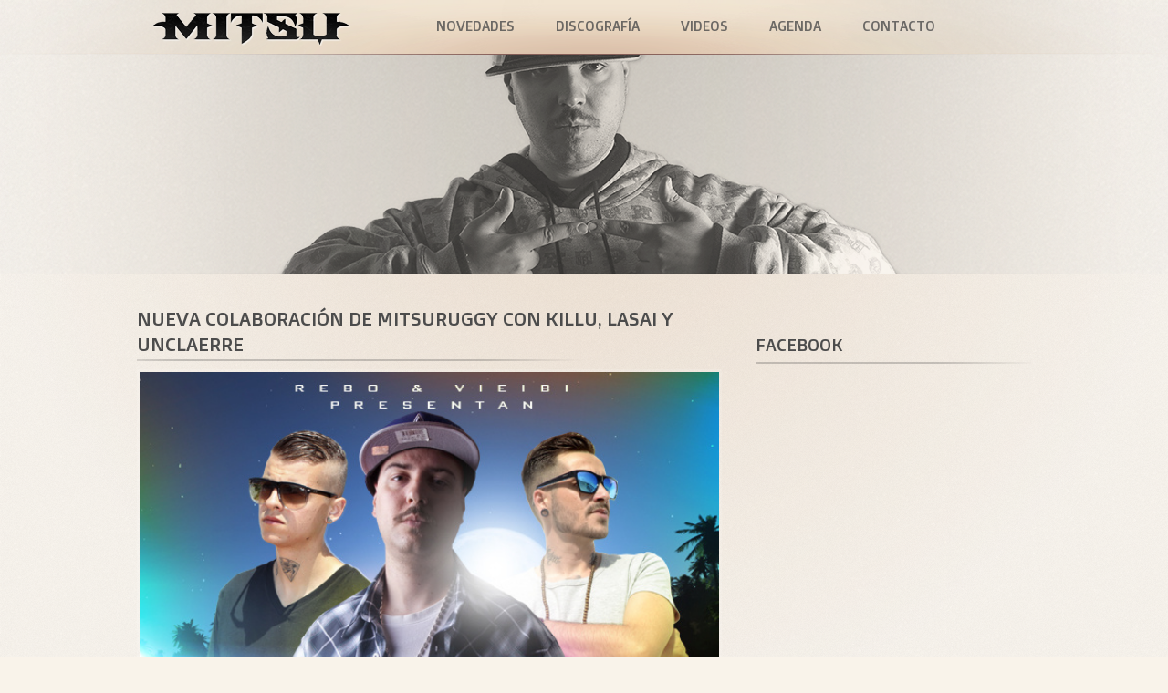

--- FILE ---
content_type: text/html; charset=UTF-8
request_url: https://www.mitsuruggy.com/first-time/
body_size: 7592
content:
<!DOCTYPE html>
<!--[if lt IE 7]> <html class="no-js lt-ie9 lt-ie8 lt-ie7" lang="en"> <![endif]-->
<!--[if IE 7]>    <html class="no-js lt-ie9 lt-ie8" lang="en"> <![endif]-->
<!--[if IE 8]>    <html class="no-js lt-ie9" lang="en"> <![endif]-->
<!--[if gt IE 8]> <html class="no-js" lang="en"> <![endif]-->
<head>
	<meta http-equiv="Content-Type" content="text/html; charset=UTF-8" />
	<title>Nueva colaboración de MITSURUGGY con KILLU, LASAI y UNCLAERRE - mitsuruggy</title>
	<meta name="description" content="mitsuruggy rap musica gratis descarga conciertos mixtapes">
	<meta name="viewport" content="width=device-width, initial-scale=1.0, maximum-scale=1.0, user-scalable=no" />
	<link href='https://fonts.googleapis.com/css?family=Doppio+One&#038;display=swap' rel='stylesheet' type='text/css'>
	<link rel="stylesheet" type="text/css" href="https://www.mitsuruggy.com/wp-content/themes/night/style.css">
	

    <!--[if lt IE 9]>
		<script src="https://html5shim.googlecode.com/svn/trunk/html5.js"></script>
	<![endif]-->
	<meta name='robots' content='index, follow, max-image-preview:large, max-snippet:-1, max-video-preview:-1' />

	<!-- This site is optimized with the Yoast SEO plugin v21.5 - https://yoast.com/wordpress/plugins/seo/ -->
	<link rel="canonical" href="https://www.mitsuruggy.com/first-time/" />
	<meta property="og:locale" content="en_US" />
	<meta property="og:type" content="article" />
	<meta property="og:title" content="Nueva colaboración de MITSURUGGY con KILLU, LASAI y UNCLAERRE - mitsuruggy" />
	<meta property="og:description" content="Desde la web THE MEDIZINE, REBO junto a VIEBI MUSIC se embarcan en el V.V.A.A. MUSICAL AMBITION, donde pretenden contar con lo mejor de la escena nacional. Uno de los adelantos del proyecto aún en el horno es este FIRST TIME de LASAI, KILLU y MITSURUGGY sobre ritmo de UNCLAERRE." />
	<meta property="og:url" content="https://www.mitsuruggy.com/first-time/" />
	<meta property="og:site_name" content="mitsuruggy" />
	<meta property="article:published_time" content="2013-07-25T12:01:12+00:00" />
	<meta property="article:modified_time" content="2013-07-25T12:03:36+00:00" />
	<meta property="og:image" content="https://www.mitsuruggy.com/wp-content/uploads/2013/07/first-time-lasai-mitsuruggy-killu.jpg" />
	<meta property="og:image:width" content="589" />
	<meta property="og:image:height" content="589" />
	<meta property="og:image:type" content="image/jpeg" />
	<meta name="author" content="Mine" />
	<meta name="twitter:card" content="summary_large_image" />
	<meta name="twitter:label1" content="Written by" />
	<meta name="twitter:data1" content="Mine" />
	<script type="application/ld+json" class="yoast-schema-graph">{"@context":"https://schema.org","@graph":[{"@type":"WebPage","@id":"https://www.mitsuruggy.com/first-time/","url":"https://www.mitsuruggy.com/first-time/","name":"Nueva colaboración de MITSURUGGY con KILLU, LASAI y UNCLAERRE - mitsuruggy","isPartOf":{"@id":"https://www.mitsuruggy.com/#website"},"primaryImageOfPage":{"@id":"https://www.mitsuruggy.com/first-time/#primaryimage"},"image":{"@id":"https://www.mitsuruggy.com/first-time/#primaryimage"},"thumbnailUrl":"https://www.mitsuruggy.com/wp-content/uploads/2013/07/first-time-lasai-mitsuruggy-killu.jpg","datePublished":"2013-07-25T12:01:12+00:00","dateModified":"2013-07-25T12:03:36+00:00","author":{"@id":"https://www.mitsuruggy.com/#/schema/person/8122731a3c4e10566ac4cdde9bf4af9d"},"breadcrumb":{"@id":"https://www.mitsuruggy.com/first-time/#breadcrumb"},"inLanguage":"en-US","potentialAction":[{"@type":"ReadAction","target":["https://www.mitsuruggy.com/first-time/"]}]},{"@type":"ImageObject","inLanguage":"en-US","@id":"https://www.mitsuruggy.com/first-time/#primaryimage","url":"https://www.mitsuruggy.com/wp-content/uploads/2013/07/first-time-lasai-mitsuruggy-killu.jpg","contentUrl":"https://www.mitsuruggy.com/wp-content/uploads/2013/07/first-time-lasai-mitsuruggy-killu.jpg","width":589,"height":589},{"@type":"BreadcrumbList","@id":"https://www.mitsuruggy.com/first-time/#breadcrumb","itemListElement":[{"@type":"ListItem","position":1,"name":"Home","item":"https://www.mitsuruggy.com/"},{"@type":"ListItem","position":2,"name":"Novedades","item":"https://www.mitsuruggy.com/novedades/"},{"@type":"ListItem","position":3,"name":"Nueva colaboración de MITSURUGGY con KILLU, LASAI y UNCLAERRE"}]},{"@type":"WebSite","@id":"https://www.mitsuruggy.com/#website","url":"https://www.mitsuruggy.com/","name":"mitsuruggy","description":"mitsuruggy rap musica gratis descarga conciertos mixtapes","potentialAction":[{"@type":"SearchAction","target":{"@type":"EntryPoint","urlTemplate":"https://www.mitsuruggy.com/?s={search_term_string}"},"query-input":"required name=search_term_string"}],"inLanguage":"en-US"},{"@type":"Person","@id":"https://www.mitsuruggy.com/#/schema/person/8122731a3c4e10566ac4cdde9bf4af9d","name":"Mine","image":{"@type":"ImageObject","inLanguage":"en-US","@id":"https://www.mitsuruggy.com/#/schema/person/image/","url":"https://secure.gravatar.com/avatar/a08ad49d2f932a998060c0e439834c59?s=96&d=mm&r=g","contentUrl":"https://secure.gravatar.com/avatar/a08ad49d2f932a998060c0e439834c59?s=96&d=mm&r=g","caption":"Mine"},"url":"https://www.mitsuruggy.com/author/alberto/"}]}</script>
	<!-- / Yoast SEO plugin. -->


<link rel='dns-prefetch' href='//secure.gravatar.com' />
<link rel='dns-prefetch' href='//widgets.twimg.com' />
<link rel='dns-prefetch' href='//stats.wp.com' />
<link rel='dns-prefetch' href='//v0.wordpress.com' />
<link href='https://fonts.gstatic.com' crossorigin rel='preconnect' />
<link rel="alternate" type="application/rss+xml" title="mitsuruggy &raquo; Feed" href="https://www.mitsuruggy.com/feed/" />
<link rel="alternate" type="application/rss+xml" title="mitsuruggy &raquo; Comments Feed" href="https://www.mitsuruggy.com/comments/feed/" />
<link rel="alternate" type="application/rss+xml" title="mitsuruggy &raquo; Nueva colaboración de MITSURUGGY con KILLU, LASAI y UNCLAERRE Comments Feed" href="https://www.mitsuruggy.com/first-time/feed/" />
<style type="text/css">
#masthead-inner h1#logo {
	background: url(https://dev.nestorvera.com/mitsuruggy/wp-content/uploads/2013/07/Logo-Black1.png) no-repeat;
	width: 220px;
	height: 40px;
	margin: 10px 10px 0px 10px;
}
</style>
	<style type="text/css">
.container-sub{
	background:url("https://dev.nestorvera.com/mitsuruggy/wp-content/uploads/2013/07/Mine-Header.png") no-repeat top center;
	float:left;
    height: 300px;
    width: 100%;
    z-index:5;
    background-size: auto;
}
</style>
	<style type="text/css">
/* Color */
body,
h1,h2,h3,h4,h5,h6,
a:link,a:visited,
.sf-menu a,
.sf-menu a:hover,
.sf-menu a:active,
.sf-menu li li a,
.sf-menu li li a:hover,
.sf-menu li li a:active,
.sf-menu li.sfHover,
.social-wrapper p,
.widget li p > span.title, .newsletter p {
	color:#4c4c4c;
}

a:link,a:visited,
article.post .postmetadata p,
article.post .postmetadata a:link,article.post .postmetadata a:visited {
	font-weight:bold;
}

::selection 	 	{color:#FFFFFF; background: #4c4c4c;}
::-moz-selection 	{color:#FFFFFF; background: #4c4c4c;}
img::selection 		{background: transparent;}
img::-moz-selection	{background: transparent;}
body {-webkit-tap-highlight-color: #4c4c4c;}

.sf-menu li li{
	background:	url('../images/nav-div-shadow.png') no-repeat bottom center #4c4c4c;
}
.sf-menu li li:last-child {
	border-bottom: 2px solid #4c4c4c;
}
.sf-menu li li:hover, .sf-menu li li:active, .sf-menu li li:focus{
	background:	url('../images/nav-div-shadow.png') no-repeat bottom center #4c4c4c;
}


.sc-scrubber .sc-buffer, .sc-scrubber .sc-played {
  background-color: #4c4c4c;
}

.album-grid .img-wrap {

background: #4c4c4c;} 



.newsletter input[type="text"]:focus, .newsletter input[type="email"]:focus{

	border:solid 2px #4c4c4c;
}

.widget .thumbnail img{
	border:solid 2px #4c4c4c;
}

article.post img{
	border:solid 3px #4c4c4c;
}

.twtr-reply {
	border:solid thin #4c4c4c;
}

.twtr-reply {
	border:solid thin #4c4c4c;	
}

.twtr-rt{
	border:solid thin #4c4c4c;	
}

.twtr-fav{
	border:solid thin #4c4c4c;
}
</style>
	<style type="text/css">

article.post .postmetadata .count {
	background:#aea79d;
}

article.post .postmetadata a:hover .count {
	background:#aea79d;
}

.wp-paginate a:hover, .page-numbers a:hover, .wp-paginate .current, .page-numbers .current {
		background-color:#aea79d!important;
}

.sold-out, 
article.post .postmetadata p,
article.post .postmetadata a:link,article.post .postmetadata a:visited, .vevent .gigpress-tickets-link, article.page li:before, article.post li:before, .product li:before {
	color:#aea79d;
}

.sc-player ol.sc-trackslist li.active, .sc-player ol.sc-trackslist li:hover, .sc-player ol.sc-trackslist li a:hover{

  background-color: #aea79d;}

#footer-wrapper{
	border-bottom:solid 3px #aea79d;
}

</style>
	<style id='wp-emoji-styles-inline-css' type='text/css'>

	img.wp-smiley, img.emoji {
		display: inline !important;
		border: none !important;
		box-shadow: none !important;
		height: 1em !important;
		width: 1em !important;
		margin: 0 0.07em !important;
		vertical-align: -0.1em !important;
		background: none !important;
		padding: 0 !important;
	}
</style>
<link rel='stylesheet' id='wp-block-library-css' href='https://www.mitsuruggy.com/wp-includes/css/dist/block-library/style.min.css?ver=6.4.7' type='text/css' media='all' />
<style id='wp-block-library-inline-css' type='text/css'>
.has-text-align-justify{text-align:justify;}
</style>
<link rel='stylesheet' id='mediaelement-css' href='https://www.mitsuruggy.com/wp-includes/js/mediaelement/mediaelementplayer-legacy.min.css?ver=4.2.17' type='text/css' media='all' />
<link rel='stylesheet' id='wp-mediaelement-css' href='https://www.mitsuruggy.com/wp-includes/js/mediaelement/wp-mediaelement.min.css?ver=6.4.7' type='text/css' media='all' />
<style id='classic-theme-styles-inline-css' type='text/css'>
/*! This file is auto-generated */
.wp-block-button__link{color:#fff;background-color:#32373c;border-radius:9999px;box-shadow:none;text-decoration:none;padding:calc(.667em + 2px) calc(1.333em + 2px);font-size:1.125em}.wp-block-file__button{background:#32373c;color:#fff;text-decoration:none}
</style>
<style id='global-styles-inline-css' type='text/css'>
body{--wp--preset--color--black: #000000;--wp--preset--color--cyan-bluish-gray: #abb8c3;--wp--preset--color--white: #ffffff;--wp--preset--color--pale-pink: #f78da7;--wp--preset--color--vivid-red: #cf2e2e;--wp--preset--color--luminous-vivid-orange: #ff6900;--wp--preset--color--luminous-vivid-amber: #fcb900;--wp--preset--color--light-green-cyan: #7bdcb5;--wp--preset--color--vivid-green-cyan: #00d084;--wp--preset--color--pale-cyan-blue: #8ed1fc;--wp--preset--color--vivid-cyan-blue: #0693e3;--wp--preset--color--vivid-purple: #9b51e0;--wp--preset--gradient--vivid-cyan-blue-to-vivid-purple: linear-gradient(135deg,rgba(6,147,227,1) 0%,rgb(155,81,224) 100%);--wp--preset--gradient--light-green-cyan-to-vivid-green-cyan: linear-gradient(135deg,rgb(122,220,180) 0%,rgb(0,208,130) 100%);--wp--preset--gradient--luminous-vivid-amber-to-luminous-vivid-orange: linear-gradient(135deg,rgba(252,185,0,1) 0%,rgba(255,105,0,1) 100%);--wp--preset--gradient--luminous-vivid-orange-to-vivid-red: linear-gradient(135deg,rgba(255,105,0,1) 0%,rgb(207,46,46) 100%);--wp--preset--gradient--very-light-gray-to-cyan-bluish-gray: linear-gradient(135deg,rgb(238,238,238) 0%,rgb(169,184,195) 100%);--wp--preset--gradient--cool-to-warm-spectrum: linear-gradient(135deg,rgb(74,234,220) 0%,rgb(151,120,209) 20%,rgb(207,42,186) 40%,rgb(238,44,130) 60%,rgb(251,105,98) 80%,rgb(254,248,76) 100%);--wp--preset--gradient--blush-light-purple: linear-gradient(135deg,rgb(255,206,236) 0%,rgb(152,150,240) 100%);--wp--preset--gradient--blush-bordeaux: linear-gradient(135deg,rgb(254,205,165) 0%,rgb(254,45,45) 50%,rgb(107,0,62) 100%);--wp--preset--gradient--luminous-dusk: linear-gradient(135deg,rgb(255,203,112) 0%,rgb(199,81,192) 50%,rgb(65,88,208) 100%);--wp--preset--gradient--pale-ocean: linear-gradient(135deg,rgb(255,245,203) 0%,rgb(182,227,212) 50%,rgb(51,167,181) 100%);--wp--preset--gradient--electric-grass: linear-gradient(135deg,rgb(202,248,128) 0%,rgb(113,206,126) 100%);--wp--preset--gradient--midnight: linear-gradient(135deg,rgb(2,3,129) 0%,rgb(40,116,252) 100%);--wp--preset--font-size--small: 13px;--wp--preset--font-size--medium: 20px;--wp--preset--font-size--large: 36px;--wp--preset--font-size--x-large: 42px;--wp--preset--spacing--20: 0.44rem;--wp--preset--spacing--30: 0.67rem;--wp--preset--spacing--40: 1rem;--wp--preset--spacing--50: 1.5rem;--wp--preset--spacing--60: 2.25rem;--wp--preset--spacing--70: 3.38rem;--wp--preset--spacing--80: 5.06rem;--wp--preset--shadow--natural: 6px 6px 9px rgba(0, 0, 0, 0.2);--wp--preset--shadow--deep: 12px 12px 50px rgba(0, 0, 0, 0.4);--wp--preset--shadow--sharp: 6px 6px 0px rgba(0, 0, 0, 0.2);--wp--preset--shadow--outlined: 6px 6px 0px -3px rgba(255, 255, 255, 1), 6px 6px rgba(0, 0, 0, 1);--wp--preset--shadow--crisp: 6px 6px 0px rgba(0, 0, 0, 1);}:where(.is-layout-flex){gap: 0.5em;}:where(.is-layout-grid){gap: 0.5em;}body .is-layout-flow > .alignleft{float: left;margin-inline-start: 0;margin-inline-end: 2em;}body .is-layout-flow > .alignright{float: right;margin-inline-start: 2em;margin-inline-end: 0;}body .is-layout-flow > .aligncenter{margin-left: auto !important;margin-right: auto !important;}body .is-layout-constrained > .alignleft{float: left;margin-inline-start: 0;margin-inline-end: 2em;}body .is-layout-constrained > .alignright{float: right;margin-inline-start: 2em;margin-inline-end: 0;}body .is-layout-constrained > .aligncenter{margin-left: auto !important;margin-right: auto !important;}body .is-layout-constrained > :where(:not(.alignleft):not(.alignright):not(.alignfull)){max-width: var(--wp--style--global--content-size);margin-left: auto !important;margin-right: auto !important;}body .is-layout-constrained > .alignwide{max-width: var(--wp--style--global--wide-size);}body .is-layout-flex{display: flex;}body .is-layout-flex{flex-wrap: wrap;align-items: center;}body .is-layout-flex > *{margin: 0;}body .is-layout-grid{display: grid;}body .is-layout-grid > *{margin: 0;}:where(.wp-block-columns.is-layout-flex){gap: 2em;}:where(.wp-block-columns.is-layout-grid){gap: 2em;}:where(.wp-block-post-template.is-layout-flex){gap: 1.25em;}:where(.wp-block-post-template.is-layout-grid){gap: 1.25em;}.has-black-color{color: var(--wp--preset--color--black) !important;}.has-cyan-bluish-gray-color{color: var(--wp--preset--color--cyan-bluish-gray) !important;}.has-white-color{color: var(--wp--preset--color--white) !important;}.has-pale-pink-color{color: var(--wp--preset--color--pale-pink) !important;}.has-vivid-red-color{color: var(--wp--preset--color--vivid-red) !important;}.has-luminous-vivid-orange-color{color: var(--wp--preset--color--luminous-vivid-orange) !important;}.has-luminous-vivid-amber-color{color: var(--wp--preset--color--luminous-vivid-amber) !important;}.has-light-green-cyan-color{color: var(--wp--preset--color--light-green-cyan) !important;}.has-vivid-green-cyan-color{color: var(--wp--preset--color--vivid-green-cyan) !important;}.has-pale-cyan-blue-color{color: var(--wp--preset--color--pale-cyan-blue) !important;}.has-vivid-cyan-blue-color{color: var(--wp--preset--color--vivid-cyan-blue) !important;}.has-vivid-purple-color{color: var(--wp--preset--color--vivid-purple) !important;}.has-black-background-color{background-color: var(--wp--preset--color--black) !important;}.has-cyan-bluish-gray-background-color{background-color: var(--wp--preset--color--cyan-bluish-gray) !important;}.has-white-background-color{background-color: var(--wp--preset--color--white) !important;}.has-pale-pink-background-color{background-color: var(--wp--preset--color--pale-pink) !important;}.has-vivid-red-background-color{background-color: var(--wp--preset--color--vivid-red) !important;}.has-luminous-vivid-orange-background-color{background-color: var(--wp--preset--color--luminous-vivid-orange) !important;}.has-luminous-vivid-amber-background-color{background-color: var(--wp--preset--color--luminous-vivid-amber) !important;}.has-light-green-cyan-background-color{background-color: var(--wp--preset--color--light-green-cyan) !important;}.has-vivid-green-cyan-background-color{background-color: var(--wp--preset--color--vivid-green-cyan) !important;}.has-pale-cyan-blue-background-color{background-color: var(--wp--preset--color--pale-cyan-blue) !important;}.has-vivid-cyan-blue-background-color{background-color: var(--wp--preset--color--vivid-cyan-blue) !important;}.has-vivid-purple-background-color{background-color: var(--wp--preset--color--vivid-purple) !important;}.has-black-border-color{border-color: var(--wp--preset--color--black) !important;}.has-cyan-bluish-gray-border-color{border-color: var(--wp--preset--color--cyan-bluish-gray) !important;}.has-white-border-color{border-color: var(--wp--preset--color--white) !important;}.has-pale-pink-border-color{border-color: var(--wp--preset--color--pale-pink) !important;}.has-vivid-red-border-color{border-color: var(--wp--preset--color--vivid-red) !important;}.has-luminous-vivid-orange-border-color{border-color: var(--wp--preset--color--luminous-vivid-orange) !important;}.has-luminous-vivid-amber-border-color{border-color: var(--wp--preset--color--luminous-vivid-amber) !important;}.has-light-green-cyan-border-color{border-color: var(--wp--preset--color--light-green-cyan) !important;}.has-vivid-green-cyan-border-color{border-color: var(--wp--preset--color--vivid-green-cyan) !important;}.has-pale-cyan-blue-border-color{border-color: var(--wp--preset--color--pale-cyan-blue) !important;}.has-vivid-cyan-blue-border-color{border-color: var(--wp--preset--color--vivid-cyan-blue) !important;}.has-vivid-purple-border-color{border-color: var(--wp--preset--color--vivid-purple) !important;}.has-vivid-cyan-blue-to-vivid-purple-gradient-background{background: var(--wp--preset--gradient--vivid-cyan-blue-to-vivid-purple) !important;}.has-light-green-cyan-to-vivid-green-cyan-gradient-background{background: var(--wp--preset--gradient--light-green-cyan-to-vivid-green-cyan) !important;}.has-luminous-vivid-amber-to-luminous-vivid-orange-gradient-background{background: var(--wp--preset--gradient--luminous-vivid-amber-to-luminous-vivid-orange) !important;}.has-luminous-vivid-orange-to-vivid-red-gradient-background{background: var(--wp--preset--gradient--luminous-vivid-orange-to-vivid-red) !important;}.has-very-light-gray-to-cyan-bluish-gray-gradient-background{background: var(--wp--preset--gradient--very-light-gray-to-cyan-bluish-gray) !important;}.has-cool-to-warm-spectrum-gradient-background{background: var(--wp--preset--gradient--cool-to-warm-spectrum) !important;}.has-blush-light-purple-gradient-background{background: var(--wp--preset--gradient--blush-light-purple) !important;}.has-blush-bordeaux-gradient-background{background: var(--wp--preset--gradient--blush-bordeaux) !important;}.has-luminous-dusk-gradient-background{background: var(--wp--preset--gradient--luminous-dusk) !important;}.has-pale-ocean-gradient-background{background: var(--wp--preset--gradient--pale-ocean) !important;}.has-electric-grass-gradient-background{background: var(--wp--preset--gradient--electric-grass) !important;}.has-midnight-gradient-background{background: var(--wp--preset--gradient--midnight) !important;}.has-small-font-size{font-size: var(--wp--preset--font-size--small) !important;}.has-medium-font-size{font-size: var(--wp--preset--font-size--medium) !important;}.has-large-font-size{font-size: var(--wp--preset--font-size--large) !important;}.has-x-large-font-size{font-size: var(--wp--preset--font-size--x-large) !important;}
.wp-block-navigation a:where(:not(.wp-element-button)){color: inherit;}
:where(.wp-block-post-template.is-layout-flex){gap: 1.25em;}:where(.wp-block-post-template.is-layout-grid){gap: 1.25em;}
:where(.wp-block-columns.is-layout-flex){gap: 2em;}:where(.wp-block-columns.is-layout-grid){gap: 2em;}
.wp-block-pullquote{font-size: 1.5em;line-height: 1.6;}
</style>
<link rel='stylesheet' id='gpp_shortcodes-css' href='https://www.mitsuruggy.com/wp-content/plugins/gpp-shortcodes/gpp-shortcodes.css?ver=6.4.7' type='text/css' media='all' />
<link rel='stylesheet' id='responsive-video-light-css' href='https://www.mitsuruggy.com/wp-content/plugins/responsive-video-light/css/responsive-videos.css?ver=20130111' type='text/css' media='all' />
<link rel='stylesheet' id='foxhound-social-icons-css-css' href='https://www.mitsuruggy.com/wp-content/themes/night/foxhound/css/social-icons.css?ver=6.4.7' type='text/css' media='all' />
<link rel='stylesheet' id='night_background-css' href='https://www.mitsuruggy.com/wp-content/themes/night/css/background_2.css?ver=6.4.7' type='text/css' media='all' />
<link rel='stylesheet' id='night_main_color-css' href='https://www.mitsuruggy.com/wp-content/themes/night/css/?ver=6.4.7#4c4c4c.css' type='text/css' media='all' />
<link rel='stylesheet' id='night_accent_color-css' href='https://www.mitsuruggy.com/wp-content/themes/night/css/?ver=6.4.7#aea79d.css' type='text/css' media='all' />
<!--[if lt IE 9]>
<link rel='stylesheet' id='night_ie-css' href='https://www.mitsuruggy.com/wp-content/themes/night/css/ie.css?ver=6.4.7' type='text/css' media='all' />
<![endif]-->
<link rel='stylesheet' id='soundcloud-player-stylesheet-css' href='https://www.mitsuruggy.com/wp-content/themes/night/css/sc-player-standard.css?ver=6.4.7' type='text/css' media='all' />
<link rel='stylesheet' id='jetpack_css-css' href='https://www.mitsuruggy.com/wp-content/plugins/jetpack/css/jetpack.css?ver=12.8.2' type='text/css' media='all' />
<script type="text/javascript" src="https://www.mitsuruggy.com/wp-includes/js/jquery/jquery.min.js?ver=3.7.1" id="jquery-core-js"></script>
<script type="text/javascript" src="https://www.mitsuruggy.com/wp-includes/js/jquery/jquery-migrate.min.js?ver=3.4.1" id="jquery-migrate-js"></script>
<script type="text/javascript" src="https://www.mitsuruggy.com/wp-content/plugins/gigpress/scripts/gigpress.js?ver=6.4.7" id="gigpress-js-js"></script>
<script type="text/javascript" src="https://www.mitsuruggy.com/wp-content/themes/night/js/libs/modernizr.custom.js?ver=1" id="modernizr-js"></script>
<script type="text/javascript" src="https://widgets.twimg.com/j/2/widget.js?ver=6.4.7" id="twimg-js"></script>
<link rel="https://api.w.org/" href="https://www.mitsuruggy.com/wp-json/" /><link rel="alternate" type="application/json" href="https://www.mitsuruggy.com/wp-json/wp/v2/posts/204" /><link rel="EditURI" type="application/rsd+xml" title="RSD" href="https://www.mitsuruggy.com/xmlrpc.php?rsd" />
<meta name="generator" content="WordPress 6.4.7" />
<link rel='shortlink' href='https://wp.me/pazyFM-3i' />
<link rel="alternate" type="application/json+oembed" href="https://www.mitsuruggy.com/wp-json/oembed/1.0/embed?url=https%3A%2F%2Fwww.mitsuruggy.com%2Ffirst-time%2F" />
<link rel="alternate" type="text/xml+oembed" href="https://www.mitsuruggy.com/wp-json/oembed/1.0/embed?url=https%3A%2F%2Fwww.mitsuruggy.com%2Ffirst-time%2F&#038;format=xml" />
<link href="https://www.mitsuruggy.com/?feed=gigpress" rel="alternate" type="application/rss+xml" title="Próximos conciertos" />
	<style>img#wpstats{display:none}</style>
		<link rel="shortcut icon" href="https://dev.nestorvera.com/mitsuruggy/wp-content/themes/night/images/favicon.gif" /><style type="text/css">
.nightLife  {
  display: none;
}

#footer p.copyright {
  color: #999999;
  font-size: 12px;
  font-weight: lighter;
  text-shadow: none;
}

#slider {
  height: 458px!important;
}

/*Hides center widget area */
.social-wrapper { display: none; }

#masthead {
    position: fixed;
    z-index: 10000;
}

textarea, .contact-form input[type=&#039;text&#039;], .contact-form input[type=&#039;email&#039;] {
  background: rgba(0,0,0,0.1)!important;
  color: #afa79d;
  border-radius: none;
  font-weight: normal;
  text-shadow: none; 
}

span.gigpress-info-item {
  color: #afa79d;
}

tr.gigpress-header th {
  color: #F6F5F4;
}

article.post img, .gallery img {
  width: 100%;
}

/* Hides WordPress Stats Smiley Face */
img#wpstats {
	display: none;
}</style>
		</head>
<body data-rsssl=1 class="post-template-default single single-post postid-204 single-format-standard">
	<div id="fb-root"></div>
	<div id="wrapper">
		<header id="masthead">
			<div id="masthead-inner">
				<h1 id="logo">
					<a href="https://www.mitsuruggy.com"></a>
				</h1>
				<nav>
					<div id="mobile-menu">menu</div>
					<ul id="main-menu" class="sf-menu"><li id="menu-item-140" class="menu-item menu-item-type-post_type menu-item-object-page current_page_parent menu-item-140"><a href="https://www.mitsuruggy.com/novedades/">Novedades</a></li>
<li id="menu-item-144" class="menu-item menu-item-type-post_type menu-item-object-page menu-item-144"><a href="https://www.mitsuruggy.com/discografia/">Discografía</a></li>
<li id="menu-item-145" class="menu-item menu-item-type-post_type menu-item-object-page menu-item-145"><a href="https://www.mitsuruggy.com/videos/">Videos</a></li>
<li id="menu-item-146" class="menu-item menu-item-type-post_type menu-item-object-page menu-item-146"><a href="https://www.mitsuruggy.com/agenda/">Agenda</a></li>
<li id="menu-item-143" class="menu-item menu-item-type-post_type menu-item-object-page menu-item-143"><a href="https://www.mitsuruggy.com/contacto/">Contacto</a></li>
</ul>				</nav>
			</div>
		</header>
		<div id="slider-wrapper">
							<div class="container-sub"></div>
						</div>
		<div class="container">	



<div class="row">
	<div class="eightcol">


	<article class="post-204 post type-post status-publish format-standard has-post-thumbnail hentry category-sin-categoria">
		<h1><a href="https://www.mitsuruggy.com/first-time/">Nueva colaboración de MITSURUGGY con KILLU, LASAI y UNCLAERRE</a></h1>
				<p class="img-wrap"><img width="589" height="589" src="https://www.mitsuruggy.com/wp-content/uploads/2013/07/first-time-lasai-mitsuruggy-killu.jpg" class="attachment-post-featured-image size-post-featured-image wp-post-image" alt="" decoding="async" fetchpriority="high" srcset="https://www.mitsuruggy.com/wp-content/uploads/2013/07/first-time-lasai-mitsuruggy-killu.jpg 589w, https://www.mitsuruggy.com/wp-content/uploads/2013/07/first-time-lasai-mitsuruggy-killu-456x456.jpg 456w, https://www.mitsuruggy.com/wp-content/uploads/2013/07/first-time-lasai-mitsuruggy-killu-90x90.jpg 90w, https://www.mitsuruggy.com/wp-content/uploads/2013/07/first-time-lasai-mitsuruggy-killu-275x275.jpg 275w, https://www.mitsuruggy.com/wp-content/uploads/2013/07/first-time-lasai-mitsuruggy-killu-80x80.jpg 80w" sizes="(max-width: 589px) 100vw, 589px" /></p>
				<p>Desde la web THE MEDIZINE, REBO junto a VIEBI MUSIC se embarcan en el V.V.A.A. MUSICAL AMBITION, donde pretenden contar con lo mejor de la escena nacional. Uno de los adelantos del proyecto aún en el horno es este FIRST TIME de LASAI, KILLU y MITSURUGGY sobre ritmo de UNCLAERRE.</p>
<p><iframe style="border: 0; width: 100%; height: 120px;" src="https://bandcamp.com/EmbeddedPlayer/track=2198380402/size=medium/bgcol=ffffff/linkcol=0687f5/transparent=true/" height="240" width="320" seamless=""></iframe></p>
				<div class="postmetadata">
							<p>Publicado el 25 July, 2013 en <a href="https://www.mitsuruggy.com/category/sin-categoria/" rel="category tag">Sin categoría</a> con   <a class="comments-number" href="https://www.mitsuruggy.com/first-time/#comments"><span class="count">0</span> comentarios</a></p>
					</div>
	</article>

	<div id="comments">

	
</div><!-- #comments -->
<p class="comments-closed"></p>


	<div class="postsnavlinks">
		
	</div>

	</div>
	<div class="fourcol last">
		<div id="side">
			<div id="text-2" class="widget widget_text"><h2 class="title widgettitle">Facebook</h2>			<div class="textwidget"><iframe src="//www.facebook.com/plugins/likebox.php?href=https%3A%2F%2Fwww.facebook.com%2F486948474689682&amp;width=446&amp;height=558&amp;show_faces=true&amp;colorscheme=light&amp;stream=true&amp;show_border=false&amp;header=false&amp;appId=217164361645102" scrolling="no" frameborder="0" style="border:none; overflow:hidden; width:100%; height:558px;" allowTransparency="true"></iframe></div>
		</div><div id="gigpress-2" class="widget widget_gigpress"><h2 class="title widgettitle">Próximos Conciertos</h2>
<p class="gigpress-empty">Ningún concierto anunciado.</p><!-- Generated by GigPress 2.3.23 -->
	</div>		</div>
	</div>
</div>

				</div>
			</div>
			<footer id="footer-wrapper">
				<div id="footer">
					<div class="icons"><ul class="social">
		<li class="fadein facebook"><a target="_blank" href="http://facebook.com/pages/Mitsuruggy/486948474689682">facebook</a></li>
				<li class="fadein twitter"><a target="_blank" href="http://twitter.com/Mitsuruggy_Real">twitter</a></li>
				<li class="fadein youtube"><a target="_blank" href="http://youtube.com/user/MitsuruggyTV">youtube</a></li>
				<li class="fadein itunes"><a target="_blank" href="http://itunes.apple.com/es/artist/mitsuruggy/id260135468">itunes</a></li>
		</ul></div>					<p class="copyright">Todos los derechos reservados. © Mitsuruggy.</br>
<a href="https://nestor.rip/">@hack_nug</a> ♥︎ <a href="https://wordpress.org/">WordPress</a> </p>
					<p class="nightLife"><a href="http://foxhoundbandthemes.com/themes/night-music-theme" target="_blank">Night Theme</a> by <a href="http://foxhoundbandthemes.com" target="_blank">Foxhound Band Themes</a> </p>
				</div>
			</footer>
		
<!--[if gte IE 9]><!-->
<script type="text/javascript">var \$ = jQuery;
\$(document).ready(function(){
	\$(".fadein").fadeTo("medium", 0.7); // This sets the opacity of the thumbs to fade down to 30% when the page loads
	\$(".fadein").hover(function(){
		\$(this).fadeTo("medium", 1.0); // This should set the opacity to 100% on hover
	},function(){
		\$(this).fadeTo("medium", 0.7); // This should set the opacity back to 30% on mouseout
	});
});</script>
<!--<![endif]-->
<script type="text/javascript" src="https://www.mitsuruggy.com/wp-content/themes/night/foxhound/js/soundcloud.player.api.js?ver=6.4.7" id="soundcloud-player-api-js"></script>
<script type="text/javascript" src="https://www.mitsuruggy.com/wp-content/themes/night/foxhound/js/sc-player.js?ver=6.4.7" id="soundcloud-player-js"></script>
<script type="text/javascript" src="https://www.mitsuruggy.com/wp-content/themes/night/js/plugins/superfish/hoverIntent.js?ver=1" id="hoverintent-js"></script>
<script type="text/javascript" src="https://www.mitsuruggy.com/wp-content/themes/night/js/plugins/superfish/superfish.js?ver=1" id="superfish-js"></script>
<script type="text/javascript" src="https://www.mitsuruggy.com/wp-content/themes/night/js/script.js?ver=1" id="night-js"></script>
<script defer type="text/javascript" src="https://stats.wp.com/e-202604.js" id="jetpack-stats-js"></script>
<script type="text/javascript" id="jetpack-stats-js-after">
/* <![CDATA[ */
_stq = window._stq || [];
_stq.push([ "view", {v:'ext',blog:'156238126',post:'204',tz:'2',srv:'www.mitsuruggy.com',j:'1:12.8.2'} ]);
_stq.push([ "clickTrackerInit", "156238126", "204" ]);
/* ]]> */
</script>

	</body>
</html>
<!-- This website is like a Rocket, isn't it? Performance optimized by WP Rocket. Learn more: https://wp-rocket.me - Debug: cached@1769331915 -->

--- FILE ---
content_type: text/html;charset=ISO-8859-1
request_url: https://www.mitsuruggy.com/wp-content/themes/night/css/?ver=6.4.7
body_size: 387
content:
<!DOCTYPE HTML PUBLIC "-//W3C//DTD HTML 3.2 Final//EN">
<html>
 <head>
  <title>Index of /wp-content/themes/night/css</title>
 </head>
 <body>
<h1>Index of /wp-content/themes/night/css</h1>
<pre><img src="/__ovh_icons/blank.gif" alt="Icon "> <a href="?C=N;O=D">Name</a>                    <a href="?C=M;O=A">Last modified</a>      <a href="?C=S;O=A">Size</a>  <a href="?C=D;O=A">Description</a><hr><img src="/__ovh_icons/back.gif" alt="[PARENTDIR]"> <a href="/wp-content/themes/night/">Parent Directory</a>                             -   
<img src="/__ovh_icons/unknown.gif" alt="[   ]"> <a href=".DS_Store">.DS_Store</a>               2013-07-25 11:15  6.0K  
<img src="/__ovh_icons/text.gif" alt="[TXT]"> <a href="background_1.css">background_1.css</a>        2013-07-25 11:15  6.0K  
<img src="/__ovh_icons/text.gif" alt="[TXT]"> <a href="background_2.css">background_2.css</a>        2013-07-25 11:15  6.4K  
<img src="/__ovh_icons/text.gif" alt="[TXT]"> <a href="ie.css">ie.css</a>                  2013-07-25 11:15  229   
<img src="/__ovh_icons/text.gif" alt="[TXT]"> <a href="main.css">main.css</a>                2013-07-25 11:15   33K  
<img src="/__ovh_icons/text.gif" alt="[TXT]"> <a href="sc-player-standard.css">sc-player-standard.css</a>  2013-07-25 11:15  8.1K  
<hr></pre>
</body></html>


--- FILE ---
content_type: text/css; charset=utf-8
request_url: https://www.mitsuruggy.com/wp-content/themes/night/style.css
body_size: 2111
content:
/*
Theme Name:		Night
Theme URI:		http://foxhoundbandthemes.com/themes/night/
Description:	A dark and moody theme perfect for DJs, night clubs, or those whose music is best enjoyed when it's really, really late.
Author:			Foxhound Band Themes
Author URI:		http://foxhoundbandthemes.com
Version:		1.0
Tags:			navy, black, gray
License:		GPL
License URI:	http://foxhoundbandthemes.com/terms-licencing/
 *
 * Night WordPress Theme, Copyright (C) 2012 Foxhound Band Themes
 *
 * This program is free software; you can redistribute it and/or modify
 * it under the terms of the GNU General Public License as published by
 * the Free Software Foundation; either version 2 of the License, or
 * (at your option) any later version.
 * 
 * This program is distributed in the hope that it will be useful,
 * but WITHOUT ANY WARRANTY; without even the implied warranty of
 * MERCHANTABILITY or FITNESS FOR A PARTICULAR PURPOSE.  See the
 * GNU General Public License for more details.
*/

@import url('css/main.css');

/* WordPress-Generated CSS Classes
   -------------------------------------------------
*/
.aligncenter { /* defined below */ }
.alignleft { /* defined below*/ }
.alignnone { /* defined below */ }
.alignright { /* defined below */ }
.wp-caption { /* defined below */ }
.wp-caption-text { /* defined below */ }
.gallery-caption { /* defined below */ }
.bypostauthor { /* defined below */ }
.sticky { /* defined below */ }

img {
height: auto;}


.alignleft {
	float: left;
	margin: 5px 10px 5px 0;
}
.alignright {
	float: right;
	margin: 5px 0 5px 10px;
}
.aligncenter {
	margin: 0 auto;
	display: block;
}
.link-pages {
	clear:both;
}

.alignnone, .alignright, .alignleft, .aligncenter {
padding: 1px;
max-width: 100%;
}

#content .post,
#content .page {
	float:left;
	clear:both;
	width: 100%;
}
/*
.wp-caption {
    background: none repeat scroll 0 0 rgba(255, 255, 255, 0.7);
    border: 1px solid #CCCCCC;
    color: #737373;
    font-size: 11px;
    line-height: 12px;
    margin-bottom: 15px;
    padding: 8px 6px;
    text-align: center!important;
}

.wp-caption img {
	border: none;
	margin: 0;
	padding: 1px;
}
.wp-caption p {
	margin: 0 3px;
	padding: 8px;
	color: #999;
	font-size: 11px;
	text-align: center;
	line-height: 12px;
}
*/
.postsnavlinks,
.navigation {
	clear:both;
	margin: 0px auto;
	text-align:center;
	height: 26px;
}
.postsnavlinks span,
.navigation div {
	float:left;
	width: 50%;
	min-width: 50%;
}
.postsnavlinks .newer,
.navigation .nav-previous {
	text-align:left;
}
.postsnavlinks .older,
.navigation .nav-next {
	text-align:right;
}


#slider .container {
background-position: top center!important;}

.container-sub {
min-height: 59px;}



/* Paginated Links */
ol.wp-paginate,
ul.page-numbers {  
	display: inline;  
	float:right;
	margin:0px 0px;  
	padding:0px 0px; 
	text-align:left;
}
.postsnavlinks .wp-paginate,
.postsnavlinks .page-numbers {
	float:none;
}
ol.wp-paginate li,
ul.page-numbers li {

	display: inline;
	list-style: none;
	margin:0px 0px; 
	margin-right: 4px;
	border:none;
	border-top: none;
	border-bottom: none;
	letter-spacing:0em;  
	font-size: 7pt; 
	padding: 0;
	font-weight:normal;  
	text-align: center; 
}
.postsnavlinks .wp-paginate li,
.postsnavlinks .page-numbers li {
	font-size: 9pt;
}
.wp-paginate .gap,
.wp-paginate .current,
.wp-paginate a,
.page-numbers .gap,
.page-numbers .current,
.page-numbers a {

background: -moz-linear-gradient(top,  rgba(0,0,0,0) 0%, rgba(0,0,0,0.65) 100%); /* FF3.6+ */
background: -webkit-gradient(linear, left top, left bottom, color-stop(0%,rgba(0,0,0,0)), color-stop(100%,rgba(0,0,0,0.65))); /* Chrome,Safari4+ */
background: -webkit-linear-gradient(top,  rgba(0,0,0,0) 0%,rgba(0,0,0,0.65) 100%); /* Chrome10+,Safari5.1+ */
background: -o-linear-gradient(top,  rgba(0,0,0,0) 0%,rgba(0,0,0,0.65) 100%); /* Opera 11.10+ */
background: -ms-linear-gradient(top,  rgba(0,0,0,0) 0%,rgba(0,0,0,0.65) 100%); /* IE10+ */
background: linear-gradient(to bottom,  rgba(0,0,0,0) 0%,rgba(0,0,0,0.65) 100%); /* W3C */
filter: progid:DXImageTransform.Microsoft.gradient( startColorstr='#00000000', endColorstr='#a6000000',GradientType=0 ); /* IE6-9 */

color: #FFFFFF!important;
text-shadow: 0 -1px 0 rgba(0,0,0,0.3);
padding: 15px;
border-radius: 3px;
	margin: 0px 0px;
	padding: 9px 12px 9px 13px;
	text-decoration:none;
	box-shadow: inset 1px 1px 0 rgba(255,255,255,0.08), 0 2px 3px rgba(0,0,0,0.5);
	-moz-box-shadow: inset 1px 1px 0 rgba(255,255,255,0.08), 0 2px 3px rgba(0,0,0,0.5);
	-webkit-box-shadow: inset 1px 1px 0 rgba(255,255,255,0.08), 0 2px 3px rgba(0,0,0,0.5);
	
}

.page-numbers .current {
background: -moz-linear-gradient(top,  rgba(0,0,0,0) 0%, rgba(0,0,0,0.5) 0%); /* FF3.6+ */
background: -webkit-gradient(linear, left top, left bottom, color-stop(0%,rgba(0,0,0,0)), color-stop(0%,rgba(0,0,0,0.5))); /* Chrome,Safari4+ */
background: -webkit-linear-gradient(top,  rgba(0,0,0,0) 0%,rgba(0,0,0,0.5) 0%); /* Chrome10+,Safari5.1+ */
background: -o-linear-gradient(top,  rgba(0,0,0,0) 0%,rgba(0,0,0,0.5) 0%); /* Opera 11.10+ */
background: -ms-linear-gradient(top,  rgba(0,0,0,0) 0%,rgba(0,0,0,0.5) 0%); /* IE10+ */
background: linear-gradient(to bottom,  rgba(0,0,0,0) 0%,rgba(0,0,0,0.5) 0%); /* W3C */
}

.wp-paginate a:active, .page-numbers a:active {
	box-shadow: inset 1px 1px 0 rgba(255,255,255,0.08), 0 1px 1px rgba(0,0,0,0.5);
	-moz-box-shadow: inset 1px 1px 0 rgba(255,255,255,0.08), 0 1px 1px rgba(0,0,0,0.5);
	-webkit-box-shadow: inset 1px 1px 0 rgba(255,255,255,0.08), 0 1px 1px rgba(0,0,0,0.5);
	position: relative;
	top: 1px;
	left: 1px;
}


.wp-paginate .gap,
.page-numbers .gap {
	padding: 3px 0px; 
}

/* Album Grid */

.page-template-foxhoundtemplate-discography-php .container {
min-height: 950px;}

.album-grid {
	list-style: none;
	clear: both;
}
.album-grid li {
	float: left;
	margin: 0 40px 20px 0;
	max-width: 275px;
	position: relative;
}

.album-cover-art img {
box-shadow: 0 0 0 3px #000000, 0 0 0 5px rgba(255, 255, 255, 0.1);

}



.album-grid .img-wrap {
position: relative;
height: 275px;
width: 275px;
box-shadow: 0 0 0 3px #000000, 0 0 0 5px rgba(255, 255, 255, 0.1);

}

.album-grid li img  {

position: absolute;
clip:rect(0px, 275px, 275px, 0px);
    -webkit-transition: clip .2s ease-in;
    -moz-transition: clip .2s ease-in;
    -o-transition: clip .2s ease-in;
    transition: clip .2s ease-in;

}

.album-grid li img:hover {
clip:rect(5px, 270px, 270px, 5px);

}

.album-grid li a {
}
.album-grid li p, .album-cover-art p {
margin: 0;}

.album-grid li h3 {
margin-top: 10px;}

.album-details,
.album-description {
	margin: 15px auto;
	overflow: hidden;
	padding: 5px;
}

.album-details h1 {
background: none;
margin:0;}

.album-cover-art {
	max-width: 275px;
	float: left;
	margin: 0 24px 15px 0;
}

.buy-button {
	text-align: center;
	margin: 15px auto;
}

.buy-button .button {
display: block;
font-size: 12px;
padding: 10px 8px;}

.album-meta ul {
	list-style: none;
}

#sc-widget .widgetContainer {
	background: #000;
}

.album-player {
	clear:both;
}

--- FILE ---
content_type: text/css; charset=utf-8
request_url: https://www.mitsuruggy.com/wp-content/themes/night/foxhound/css/social-icons.css?ver=6.4.7
body_size: 395
content:
/** Footer social icons **/

#footer .icons li {
	background: url(../images/social-icons.png) 0px 0px;
}
#footer .icons li,
#footer .icons li a {
	width: 100px;
	height: 35px;
}

/* Icon Images */
#footer .icons li.itunes a,
#footer .icons li.itunes {
   background-position: 0px 0px;
   width: 70px;
}
#footer .icons li.facebook a,
#footer .icons li.facebook {
	background-position: 0px -35px;
	width: 80px;
}
#footer .icons li.myspace a,
#footer .icons li.myspace {
	background-position: 0px -70px;
	width: 78px;
}
#footer .icons li.purevolume a,
#footer .icons li.purevolume {
	background-position: 0px -105px;
	width: 101px;
}
#footer .icons li.youtube a,
#footer .icons li.youtube {
	background-position: 0px -140px;
	width: 62px;
}
#footer .icons li.twitter a,
#footer .icons li.twitter {
	background-position: 0px -175px;
	width: 98px;
}
#footer .icons li.soundcloud a,
#footer .icons li.soundcloud {
	background-position: 0px -210px;
	width: 72px;
}
#footer .icons li.lastfm a,
#footer .icons li.lastfm {
	background-position: 0px -245px;
	width: 57px;
}
#footer .icons li.bandsintown a,
#footer .icons li.bandsintown {
	background-position: 0px -280px;
	width: 68px;
}
#footer .icons li.tumblr a,
#footer .icons li.tumblr {
	background-position: 0px -315px;
	width: 73px;
}
#footer .icons li.ilike a,
#footer .icons li.ilike {
	background-position: 0px -350px;
	width: 43px;
}
#footer .icons li.reverbnation a,
#footer .icons li.reverbnation {
	background-position: 0px -385px;
	width: 110px;
}
#footer .icons li.bandcamp a,
#footer .icons li.bandcamp {
	background-position: 0px -420px;
	width: 54px;
}
#footer .icons li.amazon a,
#footer .icons li.amazon {
	background-position: 0px -455px;
	width: 65px;
}
#footer .icons li.foxhound a,
#footer .icons li.foxhound {
	background-position: 0px -490px;
}

#footer .icons li.cdbaby a,
#footer .icons li.cdbaby {
	background-position: 0px -525px;
	width: 71px;
}
#footer .icons li.pinterest a,
#footer .icons li.pinterest {
	background-position: 0px -560px;
	width: 78px;
}
#footer .icons li.instagram a,
#footer .icons li.instagram {
	background-position: 0px -595px;
	width: 76px;
}
#footer .icons li.beaport a,
#footer .icons li.beatport {
	background-position: 0px -630px;
	width: 75px;
}

--- FILE ---
content_type: text/css; charset=utf-8
request_url: https://www.mitsuruggy.com/wp-content/themes/night/css/background_2.css?ver=6.4.7
body_size: 1376
content:
/* Midnight background theme
-------------------------------------------------------------------------------*/
html, body{
	background-color:#F9F3EA;
	background-image: url('../images/texture-midnight.png');
	color: #8C8173;
}

#wrapper {
	height: 100%;
}

#wrapper, .newsletter {
	background-color:#F9F3EA;
	background-image: url('../images/texture-midnight.png'), -moz-radial-gradient(center 150px, circle closest-corner, #E8D3BE, #F9F3EA 100%);
	background-image: url('../images/texture-midnight.png'), -webkit-radial-gradient(center 150px, circle closest-corner, #E8D3BE, #F9F3EA 100%);
	background-image: url('../images/texture-midnight.png'), -o-radial-gradient(center 150px, circle closest-corner, #E8D3BE, #F9F3EA 100%);
	background-image: url('../images/texture-midnight.png'), -ms-radial-gradient(center 150px, circle closest-corner, #E8D3BE, #F9F3EA 100%);
	background-image: url('../images/texture-midnight.png'), radial-gradient(center 150px, circle closest-corner, #E8D3BE, #F9F3EA 100%);
}

a.button, button.button, input.button, #respond input#submit, #content input.button, input, input[type="submit"] {
	background: rgba(0,0,0,0.1)!important;
    border: 1px solid #111B28!important;
    border-color: #111B28!important;
    color: #516a88;
    border-radius: none;
    font-weight: normal;
    text-shadow: none;   
}

textarea, .contact-form input[type='text'], .contact-form input[type='email'] {
	background: rgba(0,0,0,0.1)!important;
    color: #516a88;
    border-radius: none;
    font-weight: normal;
    text-shadow: none;   
}


a.button, button.button, input.button, #respond input#submit, #content input.button, input[type="submit"] {
    font-size: 11px;
    padding: 6px 8px 4px;
}

a.button:hover, button.button:hover, input.button:hover, #respond input#submit:hover, #content input.button:hover, input:hover, textarea:hover, input[type="submit"]:hover {
    color: #6b8bb1;
}

a.button:active, button.button:active, input.button:active, #respond input#submit:active, #content input.button:active, input[type="submit"]:active, #side .widget .button:active {
	box-shadow: none!important;
	-moz-box-shadow: none!important;
	-webkit-box-shadow: none!important;
}

#slider .video, .newsletter input {
 border: 2px solid #FFF!important;
 box-shadow: 0 2px 2px rgba(0, 0, 0, 0.5) inset;
 -moz-box-shadow: 0 2px 2px rgba(0, 0, 0, 0.5) inset;
 -webkit-box-shadow: 0 2px 2px rgba(0, 0, 0, 0.5) inset;
}

.newsletter input[type="submit"] {
	background: rgba(0,0,0,0.1)!important;
    border: 1px solid #FFF!important;
    border-color: #FFF!important;
    color: #FFF;
    border-radius: none;
    font-weight: normal;
    text-shadow: none;  
    box-shadow: 2px 2px 0 rgba(0, 0, 0, 0.3);
    -moz-box-shadow: 2px 2px 0 rgba(0, 0, 0, 0.3);
    -webkit-box-shadow: 2px 2px 0 rgba(0, 0, 0, 0.3);
}

#slider .video, .newsletter {
	border:solid 1px #FFF;
}

#slider-wrapper{
	background:url("../images/slider-bottom-stroke.png") no-repeat scroll bottom center transparent;}

input[type="submit"] {
    background-color: #030910;
    color: #444b52;
    border: solid 1px #111b28;
}

input[type="submit"]:hover {
    color: #979da3;
}

#slider .video, .newsletter {
	box-shadow:0 0 0 3px #FFF, 0 0 0 5px #F0E7D9,0 0 50px  #FFFFFF;
	-moz-box-shadow:0 0 0 3px #FFF, 0 0 0 5px #F0E7D9,0 0 50px  #FFFFFF;
	-webkit-box-shadow:0 0 0 3px #FFF, 0 0 0 5px #F0E7D9,0 0 50px  #FFFFFF;
}

#side .widget a {
	color: #979da3;
}

#masthead {
    background: url("../images/masthead-shadow.png") no-repeat scroll top center transparent;
}


.sf-menu li.sfHover > .sf-with-ul{
	background: #0e1926; /* Old browsers */
	background: -moz-linear-gradient(left,  #0e1926 0%, #0b1521 100%); /* FF3.6+ */
	background: -webkit-gradient(linear, left top, right top, color-stop(0%,#0e1926), color-stop(100%,#0b1521)); /* Chrome,Safari4+ */
	background: -webkit-linear-gradient(left,  #0e1926 0%,#0b1521 100%); /* Chrome10+,Safari5.1+ */
	background: -o-linear-gradient(left,  #0e1926 0%,#0b1521 100%); /* Opera 11.10+ */
	background: -ms-linear-gradient(left,  #0e1926 0%,#0b1521 100%); /* IE10+ */
	background: linear-gradient(left,  #0e1926 0%,#0b1521 100%); /* W3C */
	filter: progid:DXImageTransform.Microsoft.gradient( startColorstr='#0e1926', endColorstr='#0b1521',GradientType=1 ); /* IE6-9 */
	outline:		0;
}

.sf-menu li li {
	background:	url('../images/nav-div-shadow.png') no-repeat bottom center transparent;
}

.sf-menu li li:hover, .sf-menu li li:active, .sf-menu li li:focus{
	background:	url('../images/nav-div-shadow.png') no-repeat bottom center transparent;
}

/*** shadows for all but IE6 ***/
.sf-shadow ul {
	background: #0e1926; /* Old browsers */
	background: -moz-linear-gradient(left,  #0e1926 0%, #0b1521 100%); /* FF3.6+ */
	background: -webkit-gradient(linear, left top, right top, color-stop(0%,#0e1926), color-stop(100%,#0b1521)); /* Chrome,Safari4+ */
	background: -webkit-linear-gradient(left,  #0e1926 0%,#0b1521 100%); /* Chrome10+,Safari5.1+ */
	background: -o-linear-gradient(left,  #0e1926 0%,#0b1521 100%); /* Opera 11.10+ */
	background: -ms-linear-gradient(left,  #0e1926 0%,#0b1521 100%); /* IE10+ */
	background: linear-gradient(left,  #0e1926 0%,#0b1521 100%); /* W3C */
	filter: progid:DXImageTransform.Microsoft.gradient( startColorstr='#0e1926', endColorstr='#0b1521',GradientType=1 ); /* IE6-9 */
}

.social-wrapper a.bnt:link,
.social-wrapper a.bnt:visited {
    background-color: #030910;
    color: #444b52;
    border: solid 1px #111b28;
}
.social-wrapper a.bnt:hover {
    color: #979da3}

article.post .postmetadata, article.page .postmetadata {
    background: url("../images/postmetadata-shadow.png") no-repeat top center transparent;}

.sc-scrubber .sc-time-span {
	background-color: #0f1826;}

.sc-scrubber {
	background-color: #162c4d;}

.comments-list .text-frame {
    border: 1px solid #24303f;}

.comments-list .comment .visual {
	border:1px solid #24303f;}
	
.comments-list .comment-body > .text-holder {
	background: url(../images/bg-comments-midnight.png) -2px 4px scroll no-repeat;}
	
.comments-list .comment .comment .comment-body > .text-holder {
	background: url("../images/bg-comments2-midnight.png") no-repeat scroll 557px 5px transparent;}

#footer {
    background: url("../images/footer-shadow.png") no-repeat scroll top center transparent;
    text-shadow: 0 1px 1px rgba(46,81,87,.4);
}

#footer p.nightLife a:link,
#footer p.nightLife a:visited {
    text-shadow: 0 1px 1px rgba(46,81,87,.4);
}
#footer p.nightLife a:hover,
#footer p.nightLife a:active {
    color: #336fc1;
}

--- FILE ---
content_type: text/css; charset=utf-8
request_url: https://www.mitsuruggy.com/wp-content/themes/night/css/sc-player-standard.css?ver=6.4.7
body_size: 1700
content:
/*structure*/

.sc-player {
  width: 100%;
  position: relative;
  font-size: 11px;
  color: rgba(255,255,255,0.6;)
background: none repeat scroll 0 0 rgba(0, 0, 0, 0.3);
border: 1px solid rgba(255, 255, 255, 0.2);
text-shadow: none;
padding: 1px;
box-shadow: 0 0 0 3px #000000, 0 0 0 5px rgba(255,255,255,0.1);
-moz-box-shadow: 0 0 0 3px #000000, 0 0 0 5px rgba(255,255,255,0.1);
-webkit-box-shadow: 0 0 0 3px #000000, 0 0 0 5px rgba(255,255,255,0.1);
background: none repeat scroll 0 0 rgba(0, 0, 0, 0.5);
overflow: hidden;
}

.sc-player ol, .sc-player li{
  margin: 0;
  padding: 0;
  list-style-position: inside;
}

.sc-artwork-list:after {
}

/* Artworks */

.sc-player .sc-artwork-list{
  width: 40%;
  background-color: #transparent;
  list-style-type: none;
  position: relative;
}

.single .sc-artwork-list {
width:0;
height: 200px;}

.single .sc-trackslist {
width: 100%!important;
left: 0!important;}

.sc-player .sc-artwork-list li{
  list-style-type: none;
  display: none;
}

.sc-player .sc-artwork-list li.active{
  list-style-type: none;
  display: block;
}

.sc-player .sc-artwork-list li img, .sc-player .sc-artwork-list li div{
  list-style-type: none;
  width: 100%;
}

.sc-no-artwork {
  display: none;
}

/* controls */

.sc-player .sc-controls{
float: left;
    height: 70px;
    margin-top: -4px;
    position: relative;
    z-index: 600;
    width:50px;
}

.sc-player .sc-controls a{
  display: block;
  width: 70px;
  height: 70px;
}

.sc-player .sc-controls a.sc-pause{
  display: none;
}

.sc-player.playing .sc-controls a.sc-play{
  display: none;
}

.sc-player.playing .sc-controls a.sc-pause{
  display: block;
}



/* scrubber */

.sc-waveform-container {
	position: absolute;
	top:0px;
	width:100%;
	z-index: 99;
	}

.sc-scrubber {
float: right;
    height: 70px;
    margin-top: -4px;
    width: 100%;
position: absolute;
}


.home .sc-scrubber {
    position: relative;
    width: 416px;}

.sc-scrubber .sc-time-span{
  height: 70px;
  margin: 0px;
  position: relative;
      -webkit-transition: opacity .5s ease-in;
    -moz-transition: opacity .5s ease-in;
    -o-transition: opacity .5s ease-in;
    transition: opacity .5s ease-in;
    cursor: pointer;
  
}

.sc-scrubber .sc-time-span:hover {
opacity: 0.7;}

.sc-scrubber .sc-buffer, .sc-scrubber .sc-played{
  height: 70px;
  position: absolute;
}

.sc-track-duration {
  text-align: right;
  float: right;
  padding: 0 5px;
  margin-left: 5px;
}
.sc-scrubber .sc-time-indicators{
  position: absolute;
  right: 0;
  top: 50px;
}

/* tracks */

/* Track listings*/

.sc-player ol.sc-trackslist {
  position: absolute;
  float: left;
  width: 60%;
  height: 80%;
  top: 1px;
  left: 40%;
  overflow: auto;
}

.sc-player ol.sc-trackslist li{
  cursor: pointer;
  margin: 0 1px;
  padding: 3px 30px 3px 5px;
  position: relative;
}

.sc-player ol.sc-trackslist li span {
  position: absolute;
  right: 0;
  top: 3px;
}


/* utilities */

.sc-player .hidden, .sc-volume-slider {
  display: none;
}

.sc-player-engine-container{
  width: 1px;
  height: 1px;
  position: fixed;
  top: 2px;
  left: 2px;
}


/* color */


.sc-player a {
  text-decoration: none;
  color: #333;
}



/* scrubber */

.sc-scrubber {
  -moz-border-radius: 8px;
  -webkit-border-radius: 8px;
  -moz-box-shadow: 1px 1px 4px #ccc;
  -webkit-box-shadow: 1px 1px 4px #ccc;
}

.sc-scrubber .sc-time-span img {
  height: 70px;
  width: 100%;
  background-color: #101316;
background: -moz-linear-gradient(top, rgba(0,0,0,0.65) 0%, rgba(0,0,0,0) 100%), url("../images/track-overlay.png") repeat scroll 0 0 transparent; /* FF3.6+ */
background: -webkit-gradient(linear, left top, left bottom, color-stop(0%,rgba(0,0,0,0.65)), color-stop(100%,rgba(0,0,0,0))), url("../images/track-overlay.png") repeat scroll 0 0 transparent; /* Chrome,Safari4+ */
background: -webkit-linear-gradient(top, rgba(0,0,0,0.65) 0%,rgba(0,0,0,0) 100%),url("../images/track-overlay.png") repeat scroll 0 0 transparent; /* Chrome10+,Safari5.1+ */
background: -o-linear-gradient(top, rgba(0,0,0,0.65) 0%,rgba(0,0,0,0) 100%), url("../images/track-overlay.png") repeat scroll 0 0 transparent; /* Opera 11.10+ */
background: -ms-linear-gradient(top, rgba(0,0,0,0.65) 0%,rgba(0,0,0,0) 100%), url("../images/track-overlay.png") repeat scroll 0 0 transparent; /* IE10+ */
background: linear-gradient(to bottom, rgba(0,0,0,0.65) 0%,rgba(0,0,0,0) 100%), url("../images/track-overlay.png") repeat scroll 0 0 transparent; /* W3C */
filter: progid:DXImageTransform.Microsoft.gradient( startColorstr='#a6000000', endColorstr='#00000000',GradientType=0 ); /* IE6-9 */
  z-index: 999;
}

.sc-scrubber .sc-buffer, .sc-scrubber .sc-played {
  opacity: 0.2;
}

.sc-scrubber .sc-played {
  opacity: 0.4;
}

/* controls */

.sc-player .sc-controls a {
  color: transparent;
  background: url('../images/night-theme-soundcloud.png') 0 0 transparent;
     display: inline-block;
    height: 70px;
    position: relative;
    text-indent: -9999px;
    width: 82px;
    top: 0!important;
    left: 0!important;
}

.sc-player .sc-controls a:after {
content: "";
	position: absolute;
	top: 0; left: 0; bottom: 0; right: 0;
	background: url('../images/night-theme-soundcloud.png') no-repeat transparent;
	background-position: 0 -70px;
	opacity: 0;
	-webkit-transition: opacity 0.5s;
	-moz-transition:    opacity 0.5s;
	-o-transition:      opacity 0.5s;
}

.sc-player .sc-controls a:hover:after {
opacity: 1;

}

.sc-player .sc-controls a:active:after {
  background: url('../images/night-theme-soundcloud.png') 0 -140px transparent;
  	-webkit-transition: none;
	-moz-transition:    none;
	-o-transition:      none;
}

.sc-player .sc-controls a.sc-pause {
  background: url('../images/play-blue.png');
}

.sc-player .sc-controls a.sc-pause:hover{
  background: url('../images/play-blue-hover.png');
}


.sc-player.playing .sc-controls a.sc-pause {
z-index: 999;}

.sc-player.playing .sc-controls a.sc-pause{
  color: transparent;
  background: url('../images/night-theme-soundcloud.png') 0 -210px transparent;
     display: inline-block;
    height: 70px;
    position: relative;
    text-indent: -9999px;
    width: 82px;
}


.sc-player.playing .sc-controls a.sc-pause:after {
content: "";
	position: absolute;
	top: 0; left: 0; bottom: 0; right: 0;
	background: url('../images/night-theme-soundcloud.png') no-repeat;
	background-position: 0 -280px;
	opacity: 0;
	-webkit-transition: opacity 0.5s;
	-moz-transition:    opacity 0.5s;
	-o-transition:      opacity 0.5s;
}

.sc-player.playing .sc-controls a.sc-pause:hover:after {
opacity: 1;

}

.sc-player .sc-controls a.sc-pause:active:after {
  background: url('../images/night-theme-soundcloud.png') 0 -350px;
  	-webkit-transition: none;
	-moz-transition:    none;
	-o-transition:      none;
}

.sc-scrubber .sc-time-indicators{
background: #FFFFFF;
    border-radius: 5px 5px 0 0;
    padding: 3px 5px 0;
}

/* Track listings*/

.sc-player ol.sc-trackslist li {
background-color: none;
    -webkit-transition: background-color .3s ease-in;
    -moz-transition: background-color .3s ease-in;
    -o-transition: background-color .3s ease-in;
    transition: background-color .3s ease-in;
}

.sc-player ol.sc-trackslist li a {
color: rgba(255,255,255,0.6);
}

.sc-player ol.sc-trackslist li.active, .sc-player ol.sc-trackslist li:hover, .sc-player ol.sc-trackslist li a:hover {
  color: #FFFFFF;
}



.sc-player ol.sc-trackslist li.active a {
  color: #FFFFFF;
}

.sc-track-duration {
  text-align: right;
  float: right;
  padding: 0 5px;
  margin-left: 5px;
}

/* Track info*/

.sc-player .sc-info{
display: none;
}

.sc-player .sc-info.active{

	background: none repeat scroll 0 0 rgba(0, 0, 0, 0.9);
    border: 1px solid rgba(255, 255, 255, 0.2);
    box-shadow: 0 0 10px rgba(0, 0, 0, 0.8);
    left: 50%;
    padding: 20px;
    top: 12%;
    opacity: 1.0;
    z-index: 999;
}


.sc-player .sc-info-toggle{
display: none;
}

.sc-player .sc-info-toggle.active{
  left: -5000px;
}

.sc-player .sc-info-close{
  position: absolute!important;
  top: 10px!important;
  right: 20px!important;
}

.sc-player .sc-info-close:active{
  position: absolute!important;
  top: 10px!important;
  right: 20px!important;
}

/* utilities */

.sc-player .hidden {
  display: none;
}

.sc-player-engine-container{
  width: 1px;
  height: 1px;
  position: fixed;
  top: 2px;
  left: 2px;
}



--- FILE ---
content_type: text/css; charset=utf-8
request_url: https://www.mitsuruggy.com/wp-content/themes/night/css/main.css
body_size: 7669
content:
/*	Resets
-------------------------------------------------------------------------------*/
html, body, div, span, object, iframe, h1, h2, h3, h4, h5, h6,
p, blockquote, pre, a, abbr, address, cite, code, del, dfn, em, input, select,
img, ins, kbd, q, samp, small, strong, sub, sup, var, b, i, hr,
dl, dt, dd, ol, ul, li, fieldset, form, label, legend,
table, caption, tbody, tfoot, thead, tr, th, td,
article, aside, canvas, details, figure, figcaption, hgroup,
menu, footer, header, nav, section, summary, time, mark, audio, video {
margin: 0;	padding: 0;	border: 0;}

article, aside, canvas, figure, figure img, figcaption, hgroup,
footer, header, nav, section, audio, video {
display: block;}

a img {border: 0;}

img{max-width:auto;}

/* The 1140px Grid by Andy Taylor – http://cssgrid.net – http://www.twitter.com/andytlr – http://www.catchingzebra.com */
.container{padding: 0 20px 0;}.row{width:100%;max-width:980px;margin:0 auto;zoom:1}.row::before,.row::after,.clearfix::before,.clearfix::after{content:"";display:table}.row::after,.clearfix::after{clear:both}.onecol,.twocol,.threecol,.fourcol,.fivecol,.sixcol,.sevencol,.eightcol,.ninecol,.tencol,.elevencol{margin-right:3.8%;float:left}.onecol{width:4.85%}.twocol{width:13.5%}.threecol{width:22.15%}.fourcol{width:30.8%}.fivecol{width:39.45%}.sixcol{width:48.1%}.sevencol{width:56.75%}.eightcol{width:65.4%}.ninecol{width:74.05%}.tencol{width:82.7%}.elevencol{width:91.35%}.twelvecol{width:100%;float:left}.last{margin-right:0}img,object,embed{max-width:100%}

/*	Typography */



/* General
-------------------------------------------------------------------------------*/

html {
    font-size: 100%;
    -ms-text-size-adjust: 100%;
    -webkit-text-size-adjust: 100%;
}

body {
    height: 100%;
    font-size: 13px;
    /* text-shadow: 0 -1px 1px rgba(0,0,0,.4); */
    font-family: 'Open Sans', Helvetica, Arial, Sans-serif;
    line-height: 1.3em;
}

h1 {
    margin: 0 0 10px 0; padding: 0 0 5px 0;
    font-size: 21px; font-weight: normal;
    background: url("../images/header-line.png") no-repeat scroll bottom left transparent;
    line-height: 28px;
}

h1, h1 a, h2, h2 a, h3, h3 a, h4, h4 a, h5, h5 a, h6, h6 a {
    font-weight: normal!important;
    text-decoration: none!important; text-transform: uppercase;
    font-family: 'Doppio One', Helvetica, Arial, Sans-serif
}

h2 {
    margin: 0 0 10px 0; padding: 0 0 5px 0;
    font-size: 19px;
    line-height: 26px
}

h3, h4, h5, h6 { padding: 0 0 5px 0 }

p { margin: 10px 0 }

a { outline: 0 }

a:hover, a:active {
    color: rgba(255,255,255,1);
    text-decoration: none
}

a:link, a:visited {
    text-decoration: none;
    -moz-transition: color .3s ease-in, background-color .2s ease-in;
    -o-transition: color .3s ease-in, background-color .2s ease-in;
    -webkit-transition: color .3s ease-in, background-color .2s ease-in;
    transition: color .3s ease-in, background-color .2s ease-in;
}

#main-menu a {
    color: #4c4c4c;
    -moz-transition: opacity .3s ease-in;
    -o-transition: opacity .3s ease-in;
    -webkit-transition: opacity .3s ease-in;
    opacity: 0.8;
    transition: opacity .3s ease-in;
}

#main-menu a:hover { opacity: 1.0 }

.row a:active, #main-menu a:active {
    position: relative;
    left: 1px; top: 1px
}

input, textarea {
    display: block;
    height: 32px;
    margin: 6px 0; padding: 8px 11px;
    font-size: 13px;
    box-shadow: 0 2px 2px rgba(0, 0, 0, 0.5) inset;
    font-family: Helvetica, Arial, sans-serif;
    overflow: auto;
    resize: none;
}

input:focus, textarea:focus {
    box-shadow: 0 0 8px rgba(255, 255, 255, 0.1), 0 2px 2px rgba(0, 0, 0, 0.5) inset;
    outline: 0 none;
}

textarea { min-height: 140px }

a.button, button.button, input.button, #respond input#submit, #content input.button, input, textarea, input[type="submit"], #side .widget .button, .buy-button .button {
    -moz-box-shadow: 2px 2px 0 rgba(0, 0, 0, 0.3);
    -moz-transition: color .3s ease-in;
    -o-transition: color .3s ease-in;
    -webkit-box-shadow: 2px 2px 0 rgba(0, 0, 0, 0.3);
    -webkit-transition: color .3s ease-in;
    border-radius: 0!important;
    box-shadow: 2px 2px 0 rgba(0, 0, 0, 0.3);
    line-height: 15px;
    transition: color .3s ease-in;
}

input[type="submit"]:active {
    position: relative;
    left: 1px; top: 1px;
    -moz-box-shadow: 0 0 0;
    -webkit-box-shadow: 0 0 0;
    box-shadow: 0 0 0;
}

a.button, button.button, input.button, #respond input#submit, #content input.button, input[type="submit"] {
    text-transform: uppercase;
    cursor: pointer
}

article ul, article ol, .product li { padding: 5px 40px }

article.page li:before, article.post li:before, .product li:before {
    display: block; float: left;
    height: 18px;
    margin-right: 12px; margin-top: 1px;
    font-size: 22px;
    content: "•"
}

article ul li, article ol li, .product li { margin: 10px 0 }

article ul, .product ul { list-style: none }

article.page ol li:before, article.post ol li:before, .product ol li:before {
    display: block; float: left;
    height: 18px;
    margin-right: 12px;
    font-size: 16px;
    content: "–"
}

article blockquote {
    margin: 10px 25px; padding: 15px 25px;
    background: none repeat scroll 0 0 rgba(0, 0, 0, 0.3)
}

.album-meta ul li:before {
    margin-right: 0;
    content: 
}


/* Masthead
-------------------------------------------------------------------------------*/

#masthead {
    position: absolute;
    height: 60px; width: 100%;
    z-index: 10
}

#masthead-inner {
    position: relative;
    height: 60px; width: 970px;
    margin: 0 auto
}

/* Branding
-------------------------------------------------------------------------------*/

#masthead-inner h1#logo {
    display: block; float: left;
    height: 42px; width: 77px;
    margin: 8px 0 0 55px;
    text-indent: -20000em;
    background: url("../images/logo.png") no-repeat scroll 0 0 transparent;
    border: none;
}

#masthead-inner h1#logo:active {
    position: relative;
    top: 2px
}

#masthead-inner h1#logo:hover { cursor: pointer }

#masthead-inner h1#logo a {
    display: block;
    height: 42px
}

/* Nav
-------------------------------------------------------------------------------*/
nav{
	float:left;
	margin:10px 0 0 60px;
	font-size: 15px;
	font-family: 'Doppio One', Helvetica, Arial, Sans-serif;
    text-transform: uppercase;
    font-weight: normal!important;
}

nav #main-menu li a {
font-weight: normal;}

.sub-menu {
font-size: 14px;}

#mobile-menu {display: none;}

.sf-menu, .sf-menu * {
	margin:			0;
	padding:		0;
	list-style:		none;
}
.sf-menu {
	line-height:	1.0;
}
.sf-menu ul {
	position:		absolute;
	top:			-999em;
	width:			267px; /* left offset of submenus need to match (see below) */
}
.sf-menu ul li {
	width:			100%;
}
.sf-menu li:hover {
	visibility:		inherit; /* fixes IE7 'sticky bug' */
}
.sf-menu li {
	float:			left;
	position:		relative;
}
.sf-menu a {
	display:		block;
	position:		relative;
	
}

.sf-menu li:hover ul,
.sf-menu li.sfHover ul {
	left:			0;
	top:			2.4em; /* match top ul list item height */
	z-index:		99;
}

.sf-menu li li {
padding: 2px 1px;}
ul.sf-menu li:hover li ul,
ul.sf-menu li.sfHover li ul {
	top:			-999em;
}
ul.sf-menu li li:hover ul,
ul.sf-menu li li.sfHover ul {
	left:			267px; /* match ul width */
	top:			0;
}
ul.sf-menu li li:hover li ul,
ul.sf-menu li li.sfHover li ul {
	top:			-999em;
}
ul.sf-menu li li li:hover ul,
ul.sf-menu li li li.sfHover ul {
	left:			10em; /* match ul width */
	top:			0;
}

/*** DEMO SKIN ***/
.sf-menu {
	float:			left;
	margin-bottom:	1em;
}
.sf-menu a {
	padding: 		.75em 1.5em;
	text-decoration:none;
	font-weight:bold;
	/* text-shadow: 0 -1px 1px rgba(0, 0, 0, 1); */
}

.sf-menu li {
	background:	 none;
}
.sf-menu li li{
	background:	url('../images/nav-div-shadow.png') no-repeat bottom center;
}

.sf-menu li:hover, 
.sf-menu a:focus, .sf-menu a:hover, .sf-menu a:active {
	background:none;
	outline:		0;
	
}
.sf-menu li li:hover, .sf-menu li li:active, .sf-menu li li:focus{
	background:	url('../images/nav-div-shadow.png') no-repeat bottom center;
}


/*** arrows **/
.sf-menu a.sf-with-ul {
	padding-right: 	2.25em;
	min-width:		1px; /* trigger IE7 hasLayout so spans position accurately */
}
.sf-sub-indicator {
	position:		absolute;
	display:		block;
	right:			.9em;
	top:			1.05em; /* IE6 only */
	width:			10px;
	height:			10px;
	text-indent: 	-999em;
	overflow:		hidden;
	margin:3px 0 0 0;
	background:		url('../images/arrows-ffffff.png') no-repeat -10px -100px; /* 8-bit indexed alpha png. IE6 gets solid image only */
}
a > .sf-sub-indicator {  /* give all except IE6 the correct values */
	top:			11px;
	background-position: 0 -100px; /* use translucent arrow for modern browsers*/
}
/* apply hovers to modern browsers */
a:focus > .sf-sub-indicator,
a:hover > .sf-sub-indicator,
a:active > .sf-sub-indicator,
li:hover > a > .sf-sub-indicator,
li.sfHover > a > .sf-sub-indicator {
	background-position: -10px -100px; /* arrow hovers for modern browsers*/

}

/* point right for anchors in subs */
.sf-menu ul .sf-sub-indicator { background-position:  -10px 0; }
.sf-menu ul a > .sf-sub-indicator { background-position:  0 0; }
/* apply hovers to modern browsers */
.sf-menu ul a:focus > .sf-sub-indicator,
.sf-menu ul a:hover > .sf-sub-indicator,
.sf-menu ul a:active > .sf-sub-indicator,
.sf-menu ul li:hover > a > .sf-sub-indicator,
.sf-menu ul li.sfHover > a > .sf-sub-indicator {
	background-position: -10px 0; /* arrow hovers for modern browsers*/
}


.sf-shadow ul {

-moz-box-shadow: 3px 5px 5px rgba(0, 0, 0, 0.3);
-webkit-box-shadow: 3px 5px 5px rgba(0, 0, 0, 0.3);
box-shadow: 3px 5px 5px rgba(0, 0, 0, 0.3);

}

.sf-shadow ul.sf-shadow-off {
	background: transparent;
}


/* Slider
-------------------------------------------------------------------------------*/
#slider-wrapper{
	float:left;
	padding:0 0 1px 0;
	width: 100%;
	margin-bottom: 34px;
}

#slider{
	position: relative;
	overflow: hidden;
	height:371px;

}

#slider .container{

	height:456px;
	float:left;
	z-index:1;
	width:100%;
	background-position:50% 0px;
	background-repeat: no-repeat;

}

#slider .container .content{
	position: relative;
	z-index: 2;
	max-width: 960px;
	margin:85px auto 0;
}


#slider .video {
	float: left;
	box-shadow: 0 0 0 3px #BBBBBB, 0 0 0 5px #E7ABA0, 0 0 50px #FFFFFF;
	-moz-box-shadow: 0 0 0 3px #BBBBBB, 0 0 0 5px #E7ABA0, 0 0 50px #FFFFFF;
	-webkit-box-shadow: 0 0 0 3px #BBBBBB, 0 0 0 5px #E7ABA0, 0 0 50px #FFFFFF;
	
}

#slider .video.video-without-newsletter {
	position: relative;
	left: 50%;
	margin-left: -300px;
}

.video {
	background: #EFEFEF;
	height: 342px!important;
    padding: 1px;
    width: 604px!important;}

.newsletter{
	width:336px;
	height: 342px;
	position: relative;
	float:right;

}

.newsletter p{
	font-weight:bold;
	text-align: center;
	font-size: 16px;
	padding: 55px 35px 0px 35px;
	line-height: 1.4;
	/* text-shadow: 0 -1px 1px rgba(0,0,0,0.7); */
	}

#slider .newsletter form{
	width:200px;
	margin:0 auto;
}


#mc_embed_signup h2, #mc_embed_signup .input-group, .indicates-required {
display: none;}



.newsletter input {
border: 2px;
box-shadow: none;
width: 100%; }

.newsletter input[type="submit"]{
border-width: 1px;
  margin-top: 8px;
	
}

#slider .newsletter input[type="submit"]:hover{
	cursor:pointer;

}
/* Content Wrapper and Content Area
-------------------------------------------------------------------------------*/
.row.widget-top {
    background: url("../images/social-top-shadow.png") no-repeat bottom center;
    padding-bottom: 58px;
}
.row.widget-bottom {
    background: url("../images/social-bottom-shadow.png") no-repeat top center;
    margin-top: 26px;
    padding-top: 82px;
}
.content-wrapper {
    width: 970px;
    position: relative;
    margin: 0 auto;
    clear: both;
    z-index: 4;
}
#content-main {
    width: 600px;
    min-height: 600px;
    padding: 40px 0;
    float: left;
}
/* Blog
-------------------------------------------------------------------------------*/
article.post {
    margin: 0 0 20px 0
}
article.post img, .gallery img {
    max-width: auto;
    border: 3px solid rgba(255, 255, 255, 0.12)!important;
}
article.post p.img-wrap {
    background: url("../images/blog-image-shadow.png") no-repeat bottom center transparent;
    padding: 0 0 10px 0;
    margin: -1px 0 0 0;
}
article.post p {
    margin: 15px 0 0 0;
    font-size: 14px;
    line-height: 21px;
    /* text-shadow: 0 -1px 0 rgba(0,0,0,0.5); */
}
article.post .postmetadata,
article.page .postmetadata{
    width: 100%;
    height: 75px;
    margin: 10px 0 0 0;
    clear: both;
}
article.post .postmetadata p {
    font-style: italic;
    font-size: 12px;
    /* text-shadow: 0 -1px 1px rgba(0, 0, 0, .75); */
    display: block;
    text-align: center;
    padding: 15px 0 0 0;
    opacity: 0.9;
}
article.post .postmetadata .count {
    padding: 3px 6px 2px 5px;
    border-radius: 3px;
    color: #FFFFFF;   
}


article.post .postmetadata span.count:hover {
    text-decoration: none
}

time {
    font-weight: bolder;
    margin: 0 25px 0 0;
    float: left;
}

article.post .postmetadata .comments-number {
	text-decoration: none;
}

article.post .postmetadata a:hover .count {
	color:#fff;
}

.post .btn-view {display: none;}



/* Comments
-------------------------------------------------------------------------------*/


.comments-list {
	width:100%;
	padding-bottom:13px;
}
.comments-list .comment {
	width:100%;
	padding-bottom:15px;
	position: relative;
	clear: both;
}
.comments-list .comment:after {
	content:"";
	display:block;
	clear:both;
}
.comments-list .comment .visual {
	width: 68px;
	margin-right:10px;
	float:left;
	-webkit-box-shadow: 0px 3px 0px 0px rgba(0, 0, 0, 0.1);
	-moz-box-shadow: 0px 3px 0px 0px rgba(0, 0, 0, 0.1);
	box-shadow: 0px 3px 0px 0px rgba(0, 0, 0, 0.1);
	padding: 1px;
}
.comments-list .comment .visual img {display:block;}
.comments-list .comment-body > .text-holder {
	padding:0 0 3px 7px;
	height:1%;
	overflow:hidden;
}

.depth-2 .text-frame {
width: 470px;
margin-left: 87px;}

.depth-3 .text-frame {
width: 440px;
margin-left:117px;}

.depth-4 .text-frame {
width: 410px;
margin-left:147px;}


.comments-list .text-frame {
    background: rgba(0,0,0,0.1);
    padding: 10px 21px;
    /* text-shadow: 0 -1px 0 rgba(0,0,0,0.8); */
}
.comments-list .title {
	width:100%;
	padding-bottom:3px;
}
.comments-list .name {
	font: bold 15px Helvetica, Arial, sans-serif;
}
.comments-list .date {
	font-size:11px;
}
.comments-list p {
	line-height:22px;
	margin: 8px 0 !important;
}
.comments-list .comment .comment {padding:13px 0 0;position:relative;clear:both;}
.comments-list .comment .comment .visual {
	float:right;
	margin:0 0 0 10px;
}
.comments-list .comment .comment .comment-body > .text-holder {
	padding:0 7px 3px 0;
}
#respond {
	width:100%;
	padding: 0 0 26px 5px;
}
#respond .text,
#respond .comment-form-comment {
	width:100%;
	padding-bottom:3px;
}



/* Homepage Columns
-------------------------------------------------------------------------------*/
.col-1 {
    float: left
}
.col-2 {
    float: right
}
.full-width {
    height: auto
}

.full-width p {
width: 90%;}

.wp-smiley {width: 100%}

/* Widgets
-------------------------------------------------------------------------------*/
#side .widget {
	margin: 30px 0;}
	
#side .widget a {
  	background: none repeat scroll 0 0 rgba(0, 0, 0, 0.4);
    box-shadow: 1px 1px 0 rgba(255, 255, 255, 0.05);
    -moz-box-shadow: 1px 1px 0 rgba(255, 255, 255, 0.05);
    -webkit-box-shadow: 1px 1px 0 rgba(255, 255, 255, 0.05);
	border-radius: 5px;
	padding: 5px 10px;
	line-height: 20px;
	text-decoration: none;
	display: inline-block;
	opacity: 0.7;
	-webkit-transition: opacity .3s ease-in;
    -moz-transition: opacity .3s ease-in;
    -o-transition: opacity .3s ease-in;
    transition: opacity .3s ease-in;
}

#side .widget a:hover {
	opacity: 1.0;
}

#side .widget a:active {
	position: relative;
	top:1px;
	left: 1px;
}

.widget .thumbnail {
    background: url("../images/thumbnail-shadow.png") no-repeat scroll bottom center transparent;
    position: relative;
    width: 95px;
    height: 98px;
    padding-bottom: 12px;
}

.widget .thumbnail img {
border: 2px solid rgba(255,255,255,0.12);
}

.thumbnail.left {
    float: left;
    margin-right: 13px;
}
.thumbnail.right {
    float: right;
    margin-left: 13px;
}

.fb-container {
    border:1px solid rgba(255,255,255,0.1);
}


.widget .latest-item {
    padding: 6px 0 9px 0;
    background: url("../images/story-div-shadow.png") no-repeat scroll bottom center transparent;
    margin-bottom: 10px;
}

.widget h2 {
	background: url("../images/header-line.png") no-repeat scroll -178px bottom transparent;
    font-size: 19px;
    margin: 0 0 6px;
    padding: 0 0 8px;
}

.widget p {
    font-size: 13px;
    line-height: 20px;
}
.widget span.title {
    text-overflow: ellipsis;
}

.latest-item p {
margin: 0;}

.widget p > span.title {
    font-weight: bold;
    font-size: 15px;
    margin: 0;
}
.widget ul {
    margin: 0;
    padding: 0;
}
.widget ul li {
    list-style: none;
    display: inline-block;
    margin: 5px 0;
}
.soundcloud {
    margin: 10px 0
}

.shows {
	width: 100%;
}

.shows tbody tr {
	height: 40px;
}

.shows td {
	vertical-align: top;
}

td.time {
	font-weight: bold;
	padding-right: 20px;
}
td.venue {
	padding-right: 10px;
}
td.tickets {
    font-size: 11px;
    font-weight: bolder;
    text-transform: uppercase;
    width: 80px;
}

/* Facebook
-------------------------------------------------------------------------------*/
.fb-container {
    width: 450px;
    height: 212px;
    overflow: hidden;
    background: #131313;
}
.fb-container > div {
    margin: -1px 0px 0px -1px
}
#side .fb-container {
    width: 298px;
    height: 378px;
    overflow: hidden;
    background: #131313;
}
#side .fb-container > div {
    margin: -1px 0px 0px -1px
}
/* Social
-------------------------------------------------------------------------------*/
.social-wrapper {
     margin: 30px 0 0 15%;
    min-height: 140px;
}

.social-wrapper p {
width: 680px;
}

.social-wrapper div.img {
    min-height: 150px;
    float: left;
    position: relative;
    top: 27px;
    width: 85px;
}
.social-wrapper span.date {
    color: #8a9096;
    font-size: 12px;
    font-style: italic;
}
.social-wrapper p {
    font-weight: bold;
    font-size: 18px;
    line-height: 25px;
    padding: 9px 0 21px 0;
}
.social-wrapper a.bnt:link,
.social-wrapper a.bnt:visited {
    padding: 5px 15px;
    margin: 0 10px 10px 0;
    text-transform: uppercase;
    text-decoration: none;
    font-size: 12px;
    -webkit-box-shadow: 2px 2px 0px rgba(0, 0, 0, 0.3);
    -moz-box-shadow: 2px 2px 0px rgba(0, 0, 0, 0.3);
    box-shadow: 2px 2px 0px rgba(0, 0, 0, 0.3);
}
.social-wrapper a.bnt:active {
    position: relative;
    top: 1px;
    left: 1px;
    -webkit-box-shadow: 0px 0px 0px rgba(0, 0, 0, 0.3);
    -moz-box-shadow: 0px 0px 0px rgba(0, 0, 0, 0.3);
    box-shadow: 0px 0px 0px rgba(0, 0, 0, 0.3);
}
/* Footer
-------------------------------------------------------------------------------*/
#footer-wrapper {
    width: 100%;
    height: 182px;
    position: relative;
    clear: both;
    margin: 40px 0 0;
}
#footer {
    border-bottom: solid 1px #050a10;
    float: left;
    height: 178px;
    padding-top: 60px;
    width: 100%;
    font-weight: bold;
}
#footer p.copyright {
    font-size: 15px;
    width: 100%;
    text-align: center;
    clear: both;
    margin: 30px 0 0 0;
}
#footer p.nightLife {
    font-size: 13px;
    width: 100%;
    text-align: center;
    clear: both;
    margin: 0 0 0 0;
}
#footer {
    color: #000;
}
#footer p.nightLife a:link,
#footer p.nightLife a:visited {
    color: #000;
    text-decoration: none;
    -webkit-transition: color .3s ease-in;
    -moz-transition: color .3s ease-in;
    -o-transition: color .3s ease-in;
    transition: color .3s ease-in;
}
#footer p.nightLife a:hover,
#footer p.nightLife a:active {
    /* text-shadow: none!important; */
}
.social {
    position: relative;
    top: 0;
    display: block;
    overflow: hidden;
    margin: 0;
    text-align: center;
    padding: 0;
    list-style: none;
}
.social li {
    float: none;
    display: inline-block;
    width: 100px;
    height: 25px;
    line-height: 41px;
    text-indent: -999em;
    padding: 0;
    margin: 0 30px;
}
.social li a {
    display: block;
    height: 25px;
}
.social li img {
    vertical-align: top
}
/** Footer social icons **/
#footer .icons li {
    background: url(../images/social-icons.png) 0px 0px;
    opacity: .7;
    -moz-transition: opacity .15s linear;
    -webkit-transition: opacity .15s linear;
    -o-transition: opacity .15s linear;
    -ms-transition: opacity .15s linear;
    -khtml-transition: opacity .15s linear;
    transition: opacity .15s linear;
}
#footer .icons li:hover {
    opacity: 1
}
#footer .icons li,
#footer .icons li a {
    width: 100px;
    height: 35px;
}
/* Icon Images */
#footer .icons li.itunes a,
#footer .icons li.itunes {
    background-position: 0px 0px;
    width: 70px;
}
#footer .icons li.facebook a,
#footer .icons li.facebook {
    background-position: 0px -35px;
    width: 80px;
}
#footer .icons li.myspace a,
#footer .icons li.myspace {
    background-position: 0px -70px;
    width: 78px;
}
#footer .icons li.purevolume a,
#footer .icons li.purevolume {
    background-position: 0px -105px;
    width: 101px;
}
#footer .icons li.youtube a,
#footer .icons li.youtube {
    background-position: 0px -140px;
    width: 62px;
}
#footer .icons li.twitter a,
#footer .icons li.twitter {
    background-position: 0px -175px;
    width: 98px;
}
#footer .icons li.soundcloud a,
#footer .icons li.soundcloud {
    background-position: 0px -210px;
    width: 72px;
}
#footer .icons li.lastfm a,
#footer .icons li.lastfm {
    background-position: 0px -245px;
    width: 57px;
}
#footer .icons li.bandsintown a,
#footer .icons li.bandsintown {
    background-position: 0px -280px;
    width: 68px;
}
#footer .icons li.tumblr a,
#footer .icons li.tumblr {
    background-position: 0px -315px;
    width: 73px;
}
#footer .icons li.ilike a,
#footer .icons li.ilike {
    background-position: 0px -350px;
    width: 43px;
}
#footer .icons li.reverbnation a,
#footer .icons li.reverbnation {
    background-position: 0px -385px;
    width: 110px;
}
#footer .icons li.bandcamp a,
#footer .icons li.bandcamp {
    background-position: 0px -420px;
    width: 54px;
}
#footer .icons li.amazon a,
#footer .icons li.amazon {
    background-position: 0px -455px;
    width: 65px;
}
#footer .icons li.foxhound a,
#footer .icons li.foxhound {
    background-position: 0px -490px
}




/*GigPress */


h3.gigpress-artist-heading {
}
span.gigpress-artist-subscriptions {
    float: right;
    margin-left: 5px;
}
.gigpress-menu-container {
    padding: 5px 0;
    text-align: right;
}
.gigpress-table {
    -moz-border-bottom-colors: none;
    -moz-border-left-colors: none;
    -moz-border-right-colors: none;
    -moz-border-top-colors: none;
    border-collapse: collapse;
    border-color: rgba(255,255,255,0.2) -moz-use-text-color -moz-use-text-color;
    border-image: none;
    border-right: medium none;
    border-style: none;
    border-width: 0px;
    margin: 0.5em 0 1em;
    width: 100%;
}

.gigpress-header {
background: rgba(0,0,0,0.3);
font-size: 14px;
line-height: 24px;
color: #bbbbbb;


}
tr.gigpress-header th {
    font-weight: bold;
}
.gigpress-table th {
    border-bottom: 1px solid rgba(255,255,255,0.2);
    padding: 6px 8px;
    text-align: left;
    vertical-align: middle;
}
th.gigpress-heading {
    border-bottom: 1px solid rgba(255,255,255,0.2);
}
th.gigpress-heading h1, th.gigpress-heading h2, th.gigpress-heading h3, th.gigpress-heading h4, th.gigpress-heading h5 {
    margin: 0;
}
.gigpress-table td {
    padding: 6px 8px;
    text-align: left;
    vertical-align: middle;
}
.gigpress-row td {
    border-bottom: 1px solid rgba(255,255,255,0.05);
}
tr.gigpress-alt {
}
th.gigpress-date {
}
th.gigpress-artist {
}
th.gigpress-city {
}
th.gigpress-venue {
}
th.gigpress-country {
}
td.gigpress-date {
}
td.gigpress-artist {
}
td.gigpress-city {
}
td.gigpress-venue {
}
td.gigpress-country {
}
tr.gigpress-tour td {
}
tr.gigpress-divider.gigpress-row td {
    border-top: 2px solid rgba(255,255,255,0.2);
}
tr.gigpress-info td {
    border-bottom: 1px solid rgba(255,255,255,0.2);
    font-size: 90%;
    color: rgba(255, 255, 255, 0.15);
}
tr.gigpress-info td.description {
    visibility: visible !important;
}
tr.gigpress-row.cancelled, tr.gigpress-info.cancelled, tr.cancelled span.gigpress-info-label, tr.cancelled span.gigpress-info-item {
}
span.gigpress-info-item {
}
span.gigpress-info-label {
}
a.gigpress-tickets-link {
    font-weight: bold;
    text-transform: uppercase;
}
strong.gigpress-cancelled, strong.gigpress-soldout {
    border: medium none;
    color: #FFFFFF;
    font-weight: bold;
    padding: 1px;
    text-transform: uppercase;
}
a.gigpress-address {
}
td.gigpress-links-cell {
    vertical-align: top;
}
.gigpress-calendar-add {
    position: relative;
}
a.gigpress-links-toggle {
    background: url("../../../plugins/gigpress/plugins/images/calendar-toggle.png") no-repeat scroll left top transparent;
    cursor: pointer;
    display: block;
    height: 11px;
    text-indent: -9999px;
    width: 11px;
}
a.gigpress-links-toggle:hover {
    background-position: -11px 0;
}
a.gigpress-link-active {
    background-position: -33px center;
}
a.gigpress-link-active:hover {
    background-position: -22px center;
}
div.gigpress-calendar-links {
    background: url("../../../plugins/gigpress/images/calendar-links-bg.png") no-repeat scroll left center transparent;
    display: none;
    left: 20px;
    padding-left: 7px;
    position: absolute;
    top: -1.2em;
    width: 15em;
}
.gigpress-calendar-links-inner {
    -moz-border-bottom-colors: none;
    -moz-border-left-colors: none;
    -moz-border-right-colors: none;
    -moz-border-top-colors: none;
    border-color: rgba(255,255,255,0.2);
    border-image: none;
    border-style: solid;
    border-width: 1px 1px 1px 0;
    font-size: 11px;
    line-height: 16px;
    padding: 6px 8px;
}
div.gigpress-calendar-links span {
    display: block;
}
p.gigpress-subscribe {
    text-align: left;
}
p.gigpress-subscribe a {
    display: inline-block;
    margin: 0 3px;
    text-indent: -9999px;
    width: 12px;
}
a.gigpress-rss, a.gigpress-rss:hover {
    background: url("../../../plugins/gigpress/images/feed-icon-12x12.png") no-repeat scroll left center transparent;
}
a.gigpress-ical, a.gigpress-ical:hover {
    background: url("../../../plugins/gigpress/images/icalendar-icon.gif") no-repeat scroll left center transparent;
}
ul.gigpress-listing {
}
.gigpress-listing li {
}
h3.gigpress-list-artist-heading {
}
span.gigpress-list-tour-heading {
    font-size: 110%;
    font-weight: bold;
}
li.gigpress-alt {
}
span.gigpress-sidebar-date {
    display: block;
    font-weight: bold;
}
ul.gigpress-listing strong.gigpress-soldout {
    display: block;
}
ul.gigpress-related-show {
    margin-bottom: 2em;
}
.gigpress-related-label {
    font-weight: bold;
}
.gigpress-related-item {
}
.hide {
    display: none;
}
abbr {
    border: medium none;
    font-size: 100%;
    text-decoration: none;
}


.vevent .gigpress-tickets-link {
float: left;
    padding-right: 10px;
    font-size: 12px;}


.vevent:nth-child(odd) { background: rgba(0,0,0,0.15); }

.widget .gigpress-listing li {
display: block;
padding: 8px 10px 10px 10px;
border-bottom: 1px solid rgba(255, 255, 255, 0.05);
margin: 0;}

.widget .gigpress-listing li:before {
content: "";
margin-right:0;}

.widget .gigpress-sidebar-status {
	float: right;
    position: relative;
    top: -6px;
}

#side .widget .gigpress-sidebar-status {
display: none;}




/*woocommerce stuff for fun */

ul.products li.product a img, div.product div.images img, #content div.product div.images img {

box-shadow: 0 0 0 3px #000000, 0 0 0 5px rgba(255, 255, 255, 0.1)!important;
-moz-box-shadow: 0 0 0 3px #000000, 0 0 0 5px rgba(255, 255, 255, 0.1)!important;
-webkit-box-shadow: 0 0 0 3px #000000, 0 0 0 5px rgba(255, 255, 255, 0.1)!important;
}

ul.products li.product a {
position: relative;
}

ul.products li.product .button, .woocommerce_message .button {
box-shadow: 2px 2px 0 rgba(0, 0, 0, 0.3);
-moz-box-shadow: 2px 2px 0 rgba(0, 0, 0, 0.3);
-webkit-box-shadow: 2px 2px 0 rgba(0, 0, 0, 0.3);}

ul.products li.product .onsale {
    left: 0!important;
    margin: 2px 0 0 -2px!important;
    padding: 4px 6px!important;
    right: auto!important;
    top: 0!important;
}

ul.cart_list li img, ul.product_list_widget li img {

margin-left:9px!important; }

ul.cart_list li, ul.product_list_widget li {
width: 100%;}

ul.cart_list li a, ul.product_list_widget li a {
line-height: 30px!important;
overflow: hidden;}

.quantity, #content .quantity {
    line-height: 30px;
    margin: 5px 0 5px 10px!important;
}

div.product form.cart div.quantity, #content div.product form.cart div.quantity {
margin: 0!important;
float: none!important;}

ul.products li.product .price {
margin-bottom: 15px!important;}

.woocommerce_message, .woocommerce_error, .woocommerce_info, div.product .woocommerce_tabs ul.tabs li, #content div.product .woocommerce_tabs ul.tabs li {
background: rgba(0,0,0,0.3)!important;
box-shadow: 1px 1px 0 rgba(255, 255, 255, 0.05)!important;
-moz-box-shadow: 1px 1px 0 rgba(255, 255, 255, 0.05)!important;
-webkit-box-shadow: 1px 1px 0 rgba(255, 255, 255, 0.05)!important;}

div.product .product_title, #content div.product .product_title {
background: none;}

div.product .woocommerce_tabs ul.tabs li, #content div.product .woocommerce_tabs ul.tabs li {

margin: 0 18px 0 -13px!important;}

div.product .woocommerce_tabs ul.tabs:before, #content div.product .woocommerce_tabs ul.tabs:before {
border-bottom: 1px solid rgba(255, 255, 255, 0.1);}

#side .widget .cart_list a {display: block;}




/* MISC.
-------------------------------------------------------------------------------*/
* {
    -moz-box-sizing: border-box;
    -webkit-box-sizing: border-box;
    box-sizing: border-box;
}

#cboxLoadedContent { overflow: hidden!important; }

.clear { clear: both }

/* Layout for mobile version */

@media handheld, only screen and (max-width: 800px) {

	.row, .body, .container {
		width: 100%;
		margin-left: 0px;
		margin-right: 0px;
		padding-left: 0px;
		padding-right: 0px;
	}

	.sf-menu li { float: none; }
	
	#masthead-inner h1#logo {
        float: none;
	    margin: 7px auto 0 auto!important;
    }

	#mobile-menu {
		display: block;
		background: none repeat scroll 0 0 #F4EADE;
        color: #000000;
        opacity: 0.8;
        padding: 15px 15px;
        width:100%;
        margin: 0;
        float: left;
        text-align: center;
	}

	.onecol, .twocol, .threecol, .fourcol, .fivecol, .sixcol, .sevencol, .eightcol, .ninecol, .tencol, .elevencol, .twelvecol {
		width: auto;
		float: none;
		margin-left: 0px;
		margin-right: 0px;
		padding-left: 20px;
		padding-right: 20px;
	}

	.social-wrapper div.img { display: none; }

	.sf-menu {
		height: 0;
		overflow: hidden;
		background: #F4EADE;
		opacity: 0;
		-webkit-transition: height 0.1s ease, opacity 0.8s ease;
		-moz-transition: height 0.1s ease, opacity 0.8s ease;
		-o-transition: height 0.1s ease, opacity 0.8s ease;
		-ms-transition: height 0.1s ease, opacity 0.8s ease;
		transition: height 0.1s ease, opacity 0.8s ease;
	}

	.sf-menu.on {
		height: 100%;
		opacity: 1;
		overflow: visible;
	}

	#slider-wrapper.sub {
		margin-bottom: 34px;
		height: 302px !important;
		display: block;
	}

	#masthead-inner {
		width: 100%;
        height: 100%
    }

	#masthead-inner h1#logo { margin: 8px 0 0 0; }

	nav {
		margin: 11px 0 0 0;
		width: 100%;
	}
	
	#main-menu {
        width: 100%;
        opacity: 0.8;
    }

	#slider-wrapper { margin-bottom: 120px; }
	
	#slider .container .content { margin-top: 50px; }
	
	.bx-prev, .bx-next {
	   top: 415px!important;
	   display: inline-block;
    }
	
    .bx-prev { right: 44%!important; }

    .bx-next { right: 56%!important; }

    .newsletter { display: none; }
	
	#footer {
        height: 100%;
	    -webkit-background-size: 500px 500px;
    }

	#footer-wrapper {
        overflow: hidden;
        height: 100%;
    }

    #slider .video.video-without-newsletter {
        margin: 0;
        left: 0;
    }

    #slider-wrapper {
        margin-top: 106px;
        width: 100%;
    }

    .bx-wrapper, .bx-window { width: 100%!important; }

    #slider, .video { width: 100%!important; }

    iframe { width: 100%!important; }

    #slider .container .content { max-width: 100%; }

    #slider-wrapper { margin-bottom: 40px; }

    .home .widget { margin-bottom: 50px; }

    .fb-container { width:100%; }

    .sc-scrubber {
        position: absolute!important;
        width: 100%!important;
    }

    .comments-list .comment .visual { display: none; }

    .depth-2 .text-frame, .depth-3 .text-frame, .depth-4 .text-frame { width: auto; }

    #footer p.nightLife { margin-bottom: 15px; }

    .container-sub {
        margin-top: 60px;
        display: none;
    }
}


/* iPads (portrait and landscape) ----------- */
@media only screen and (min-width:800px) and (max-width:1024px) {

    body {  }

    #masthead-inner { width: 100% }

    #masthead-inner h1#logo { margin: 20px 0 0 0 }

    .newsletter { display: none !important }

    a.bx-prev, a.bx-next { top: -90px }

    #slider .video { margin-left: 12% }

    div.slider-nav { display: none !important }

    div.orbit-wrapper { height: 456px !important }

    #slider-wrapper { display: block }
}

/* Smartphones (portrait) ----------- */
@media only screen and (max-width:320px) {

    body { -webkit-text-size-adjust: 120% }

    .fb-container { height: auto; width: 100% }

    .bnt { float: left; clear: both }

    .soundcloud { height: auto; width: 100% }
}

--- FILE ---
content_type: application/javascript; charset=utf-8
request_url: https://www.mitsuruggy.com/wp-content/themes/night/js/script.js?ver=1
body_size: 339
content:
jQuery(document).ready(function($) {
  $('ul.sf-menu').superfish();

  $('#slider').bxSlider();
  $('.bx-wrapper, #masthead').hover(

  function() {
    jQuery('.bx-next').show();
  }, function() {
    jQuery('.bx-next').hide();
  });
  jQuery('.bx-wrapper, #masthead').hover(

  function() {
    jQuery('.bx-prev').show();
  }, function() {
    jQuery('.bx-prev').hide();
  });
  //Facebook
  (function(d, s, id) {
    var js, fjs = d.getElementsByTagName(s)[0];
    if (d.getElementById(id)) return;
    js = d.createElement(s);
    js.id = id;
    js.src = "//connect.facebook.net/en_US/all.js#xfbml=1";
    fjs.parentNode.insertBefore(js, fjs);
  }(document, 'script', 'facebook-jssdk'));
});
jQuery('#mobile-menu').click(function($) {
  jQuery('.sf-menu').toggleClass('on');
});
jQuery('#slider-wrapper, .container').click(function($) {
  jQuery('.sf-menu').removeClass('on');
});
jQuery(document).ready(function($) {
	jQuery("#main-menu ul.sub-menu").parent().addClass('sf-with-ul');
});

--- FILE ---
content_type: application/javascript; charset=utf-8
request_url: https://www.mitsuruggy.com/wp-content/themes/night/foxhound/js/sc-player.js?ver=6.4.7
body_size: 7254
content:
/*
*   SoundCloud Custom Player jQuery Plugin
*   Author: Matas Petrikas, matas@soundcloud.com
*   Copyright (c) 2009  SoundCloud Ltd.
*   Licensed under the MIT license:
*   http://www.opensource.org/licenses/mit-license.php
*
*   Usage:
*   <a href="http://soundcloud.com/matas/hobnotropic" class="sc-player">My new dub track</a>
*   The link will be automatically replaced by the HTML based player
*/
(function($) {
  // Convert milliseconds into Hours (h), Minutes (m), and Seconds (s)
  var timecode = function(ms) {
    var hms = function(ms) {
          return {
            h: Math.floor(ms/(60*60*1000)),
            m: Math.floor((ms/60000) % 60),
            s: Math.floor((ms/1000) % 60)
          };
        }(ms),
        tc = []; // Timecode array to be joined with '.'

    if (hms.h > 0) {
      tc.push(hms.h);
    }

    tc.push((hms.m < 10 && hms.h > 0 ? "0" + hms.m : hms.m));
    tc.push((hms.s < 10  ? "0" + hms.s : hms.s));

    return tc.join('.');
  };
  // shuffle the array
  var shuffle = function(arr) {
    arr.sort(function() { return 1 - Math.floor(Math.random() * 3); } );
    return arr;
  };

  var debug = true,
      useSandBox = false,
      $doc = $(document),
      log = function(args) {
        try {
          if(debug && window.console && window.console.log){
            window.console.log.apply(window.console, arguments);
          }
        } catch (e) {
          // no console available
        }
      },
      domain = useSandBox ? 'sandbox-soundcloud.com' : 'soundcloud.com',
      secureDocument = (document.location.protocol === 'https:'),
      // convert a SoundCloud resource URL to an API URL
      scApiUrl = function(url, apiKey) {
        var resolver = ( secureDocument || (/^https/i).test(url) ? 'https' : 'http') + '://api.' + domain + '/resolve?url=',
            params = 'format=json&consumer_key=' + apiKey +'&callback=?';

        // force the secure url in the secure environment
        if( secureDocument ) {
          url = url.replace(/^http:/, 'https:');
        }

        // check if it's already a resolved api url
        if ( (/api\./).test(url) ) {
          return url + '?' + params;
        } else {
          return resolver + url + '&' + params;
        }
      };

  // TODO Expose the audio engine, so it can be unit-tested
  var audioEngine = function() {
    var html5AudioAvailable = function() {
        var state = false;
        try{
          var a = new Audio();
          state = a.canPlayType && (/maybe|probably/).test(a.canPlayType('audio/mpeg'));
          // uncomment the following line, if you want to enable the html5 audio only on mobile devices
          // state = state && (/iPad|iphone|mobile|pre\//i).test(navigator.userAgent);
        }catch(e){
          // there's no audio support here sadly
        }

        return state;
    }(),
    callbacks = {
      onReady: function() {
        $doc.trigger('scPlayer:onAudioReady');
      },
      onPlay: function() {
        $doc.trigger('scPlayer:onMediaPlay');
      },
      onPause: function() {
        $doc.trigger('scPlayer:onMediaPause');
      },
      onEnd: function() {
        $doc.trigger('scPlayer:onMediaEnd');
      },
      onBuffer: function(percent) {
        $doc.trigger({type: 'scPlayer:onMediaBuffering', percent: percent});
      }
    };

    var html5Driver = function() {
      var player = new Audio(),
          onTimeUpdate = function(event){
            var obj = event.target,
                buffer = ((obj.buffered.length && obj.buffered.end(0)) / obj.duration) * 100;
            // ipad has no progress events implemented yet
            callbacks.onBuffer(buffer);
            // anounce if it's finished for the clients without 'ended' events implementation
            if (obj.currentTime === obj.duration) { callbacks.onEnd(); }
          },
          onProgress = function(event) {
            var obj = event.target,
                buffer = ((obj.buffered.length && obj.buffered.end(0)) / obj.duration) * 100;
            callbacks.onBuffer(buffer);
          };

      $('<div class="sc-player-engine-container"></div>').appendTo(document.body).append(player);

      // prepare the listeners
      player.addEventListener('play', callbacks.onPlay, false);
      player.addEventListener('pause', callbacks.onPause, false);
      // handled in the onTimeUpdate for now untill all the browsers support 'ended' event
      // player.addEventListener('ended', callbacks.onEnd, false);
      player.addEventListener('timeupdate', onTimeUpdate, false);
      player.addEventListener('progress', onProgress, false);


      return {
        load: function(track, apiKey) {
          player.pause();
          player.src = track.stream_url + (/\?/.test(track.stream_url) ? '&' : '?') + 'consumer_key=' + apiKey;
          player.load();
          player.play();
        },
        play: function() {
          player.play();
        },
        pause: function() {
          player.pause();
        },
        stop: function(){
          if (player.currentTime) {
            player.currentTime = 0;
            player.pause();
          }
        },
        seek: function(relative){
          player.currentTime = player.duration * relative;
          player.play();
        },
        getDuration: function() {
          return player.duration * 1000;
        },
        getPosition: function() {
          return player.currentTime * 1000;
        },
        setVolume: function(val) {
          player.volume = val / 100;
        }
      };

    };



    var flashDriver = function() {
      var engineId = 'scPlayerEngine',
          player,
          flashHtml = function(url) {
            var swf = (secureDocument ? 'https' : 'http') + '://player.' + domain +'/player.swf?url=' + url +'&amp;enable_api=true&amp;player_type=engine&amp;object_id=' + engineId;
            if ($.browser.msie) {
              return '<object height="100%" width="100%" id="' + engineId + '" classid="clsid:D27CDB6E-AE6D-11cf-96B8-444553540000" data="' + swf + '">'+
                '<param name="movie" value="' + swf + '" />'+
                '<param name="allowscriptaccess" value="always" />'+
                '</object>';
            } else {
              return '<object height="100%" width="100%" id="' + engineId + '">'+
                '<embed allowscriptaccess="always" height="100%" width="100%" src="' + swf + '" type="application/x-shockwave-flash" name="' + engineId + '" />'+
                '</object>';
            }
          };


      // listen to audio engine events
      // when the loaded track is ready to play
      soundcloud.addEventListener('onPlayerReady', function(flashId, data) {
        player = soundcloud.getPlayer(engineId);
        callbacks.onReady();
      });

      // when the loaded track finished playing
      soundcloud.addEventListener('onMediaEnd', callbacks.onEnd);

      // when the loaded track is still buffering
      soundcloud.addEventListener('onMediaBuffering', function(flashId, data) {
        callbacks.onBuffer(data.percent);
      });

      // when the loaded track started to play
      soundcloud.addEventListener('onMediaPlay', callbacks.onPlay);

      // when the loaded track is was paused
      soundcloud.addEventListener('onMediaPause', callbacks.onPause);

      return {
        load: function(track) {
          var url = track.uri;
          if(player){
            player.api_load(url);
          }else{
            // create a container for the flash engine (IE needs this to operate properly)
            $('<div class="sc-player-engine-container"></div>').appendTo(document.body).html(flashHtml(url));
          }
        },
        play: function() {
          player && player.api_play();
        },
        pause: function() {
          player && player.api_pause();
        },
        stop: function(){
          player && player.api_stop();
        },
        seek: function(relative){
          player && player.api_seekTo((player.api_getTrackDuration() * relative));
        },
        getDuration: function() {
          return player && player.api_getTrackDuration && player.api_getTrackDuration() * 1000;
        },
        getPosition: function() {
          return player && player.api_getTrackPosition && player.api_getTrackPosition() * 1000;
        },
        setVolume: function(val) {
          if(player && player.api_setVolume){
            player.api_setVolume(val);
          }
        }

      };
    };

    return html5AudioAvailable? html5Driver() : flashDriver();

  }();



  var apiKey,
      didAutoPlay = false,
      players = [],
      updates = {},
      currentUrl,
      loadTracksData = function($player, links, key) {
        var index = 0,
            playerObj = {node: $player, tracks: []},
            loadUrl = function(link) {
              var apiUrl = scApiUrl(link.url, apiKey);
              $.getJSON(apiUrl, function(data) {
                // log('data loaded', link.url, data);
                index += 1;
                if(data.tracks){
                  // log('data.tracks', data.tracks);
                  playerObj.tracks = playerObj.tracks.concat(data.tracks);
                }else if(data.duration){
                  // a secret link fix, till the SC API returns permalink with secret on secret response
                  data.permalink_url = link.url;
                  // if track, add to player
                  playerObj.tracks.push(data);
                }else if(data.creator){
                  // it's a group!
                  links.push({url:data.uri + '/tracks'});
                }else if(data.username){
                  // if user, get his tracks or favorites
                  if(/favorites/.test(link.url)){
                    links.push({url:data.uri + '/favorites'});
                  }else{
                    links.push({url:data.uri + '/tracks'});
                  }
                }else if($.isArray(data)){
                  playerObj.tracks = playerObj.tracks.concat(data);
                }
                if(links[index]){
                  // if there are more track to load, get them from the api
                  loadUrl(links[index]);
                }else{
                  // if loading finishes, anounce it to the GUI
                  playerObj.node.trigger({type:'onTrackDataLoaded', playerObj: playerObj, url: apiUrl});
                }
             });
           };
        // update current API key
        apiKey = key;
        // update the players queue
        players.push(playerObj);
        // load first tracks
        loadUrl(links[index]);
      },
      artworkImage = function(track, usePlaceholder) {
        if(usePlaceholder){
          return '<div class="sc-loading-artwork">Loading Artwork</div>';
        }else if (track.artwork_url) {
          return '<img src="' + track.artwork_url.replace('-large', '-t300x300') + '"/>';
        }else{
          return '<div class="sc-no-artwork">No Artwork</div>';
        }
      },
      updateTrackInfo = function($player, track) {
        // update the current track info in the player
        // log('updateTrackInfo', track);
        $('.sc-info', $player).each(function(index) {
          $('h3', this).html('<a href="' + track.permalink_url +'">' + track.title + '</a>');
          $('h4', this).html('by <a href="' + track.user.permalink_url +'">' + track.user.username + '</a>');
          $('p', this).html(track.description || 'no Description');
        });
        // update the artwork
        $('.sc-artwork-list li', $player).each(function(index) {
          var $item = $(this),
              itemTrack = $item.data('sc-track');

          if (itemTrack === track) {
            // show track artwork
            $item
              .addClass('active')
              .find('.sc-loading-artwork')
                .each(function(index) {
                  // if the image isn't loaded yet, do it now
                  $(this).removeClass('sc-loading-artwork').html(artworkImage(track, false));
                });
          }else{
            // reset other artworks
            $item.removeClass('active');
          }
        });
        // update the track duration in the progress bar
        $('.sc-duration', $player).html(timecode(track.duration));
        // put the waveform into the progress bar
        $('.sc-waveform-container', $player).html('<img src="' + track.waveform_url +'" />');

        $player.trigger('onPlayerTrackSwitch.scPlayer', [track]);
      },
      play = function(track) {
        var url = track.permalink_url;
        if(currentUrl === url){
          // log('will play');
          audioEngine.play();
        }else{
          currentUrl = url;
          // log('will load', url);
          audioEngine.load(track, apiKey);
        }
      },
      getPlayerData = function(node) {
        return players[$(node).data('sc-player').id];
      },
      updatePlayStatus = function(player, status) {
        if(status){
          // reset all other players playing status
          $('div.sc-player.playing').removeClass('playing');
        }
        $(player)
          .toggleClass('playing', status)
          .trigger((status ? 'onPlayerPlay' : 'onPlayerPause'));
      },
      onPlay = function(player, id) {
        var track = getPlayerData(player).tracks[id || 0];
        updateTrackInfo(player, track);
        // cache the references to most updated DOM nodes in the progress bar
        updates = {
          $buffer: $('.sc-buffer', player),
          $played: $('.sc-played', player),
          position:  $('.sc-position', player)[0]
        };
        updatePlayStatus(player, true);
        play(track);
      },
      onPause = function(player) {
        updatePlayStatus(player, false);
        audioEngine.pause();
      },
      onFinish = function() {
        var $player = updates.$played.closest('.sc-player'),
            $nextItem;
        // update the scrubber width
        updates.$played.css('width', '0%');
        // show the position in the track position counter
        updates.position.innerHTML = timecode(0);
        // reset the player state
        updatePlayStatus($player, false);
        // stop the audio
        audioEngine.stop();
        $player.trigger('onPlayerTrackFinish');
      },
      onSeek = function(player, relative) {
        audioEngine.seek(relative);
        $(player).trigger('onPlayerSeek');
      },
      onSkip = function(player) {
        var $player = $(player);
        // continue playing through all players
        log('track finished get the next one');
        $nextItem = $('.sc-trackslist li.active', $player).next('li');
        // try to find the next track in other player
        if(!$nextItem.length){
          $nextItem = $player.nextAll('div.sc-player:first').find('.sc-trackslist li.active');
        }
        $nextItem.click();
      },
      soundVolume = function() {
        var vol = 80,
            cooks = document.cookie.split(';'),
            volRx = new RegExp('scPlayer_volume=(\\d+)');
        for(var i in cooks){
          if(volRx.test(cooks[i])){
            vol = parseInt(cooks[i].match(volRx)[1], 10);
            break;
          }
        }
        return vol;
      }(),
      onVolume = function(volume) {
        var vol = Math.floor(volume);
        // save the volume in the cookie
        var date = new Date();
        date.setTime(date.getTime() + (365 * 24 * 60 * 60 * 1000));
        soundVolume = vol;
        document.cookie = ['scPlayer_volume=', vol, '; expires=', date.toUTCString(), '; path="/"'].join('');
        // update the volume in the engine
        audioEngine.setVolume(soundVolume);
      },
      positionPoll;

    // listen to audio engine events
    $doc
      .bind('scPlayer:onAudioReady', function(event) {
        log('onPlayerReady: audio engine is ready');
        audioEngine.play();
        // set initial volume
        onVolume(soundVolume);
      })
      // when the loaded track started to play
      .bind('scPlayer:onMediaPlay', function(event) {
        clearInterval(positionPoll);
        positionPoll = setInterval(function() {
          var duration = audioEngine.getDuration(),
              position = audioEngine.getPosition(),
              relative = (position / duration);

          // update the scrubber width
          updates.$played.css('width', (100 * relative) + '%');
          // show the position in the track position counter
          updates.position.innerHTML = timecode(position);
          // announce the track position to the DOM
          $doc.trigger({
            type: 'onMediaTimeUpdate.scPlayer',
            duration: duration,
            position: position,
            relative: relative
          });
        }, 500);
      })
      // when the loaded track is was paused
      .bind('scPlayer:onMediaPause', function(event) {
        clearInterval(positionPoll);
        positionPoll = null;
      })
      // change the volume
      .bind('scPlayer:onVolumeChange', function(event) {
        onVolume(event.volume);
      })
      .bind('scPlayer:onMediaEnd', function(event) {
        onFinish();
      })
      .bind('scPlayer:onMediaBuffering', function(event) {
        updates.$buffer.css('width', event.percent + '%');
      });


  // Generate custom skinnable HTML/CSS/JavaScript based SoundCloud players from links to SoundCloud resources
  $.scPlayer = function(options, node) {
    var opts = $.extend({}, $.scPlayer.defaults, options),
        playerId = players.length,
        $source = node && $(node),
        sourceClasses = $source[0].className.replace('sc-player', ''),
        links = opts.links || $.map($('a', $source).add($source.filter('a')), function(val) { return {url: val.href, title: val.innerHTML}; }),
        $player = $('<div class="sc-player loading"></div>').data('sc-player', {id: playerId}),
        $artworks = $('<ol class="sc-artwork-list"></ol>').appendTo($player),
        $info = $('<div class="sc-info"><h3></h3><h4></h4><p></p><a href="#" class="sc-info-close">X</a></div>').appendTo($player),
        $controls = $('<div class="sc-controls"></div>').appendTo($player),
        $list = $('<ol class="sc-trackslist"></ol>').appendTo($player);

        // add the classes of the source node to the player itself
        // the players can be indvidually styled this way
        if(sourceClasses || opts.customClass){
          $player.addClass(sourceClasses).addClass(opts.customClass);
        }


        // adding controls to the player
        $player
          .find('.sc-controls')
            .append('<a href="#play" class="sc-play">Play</a> <a href="#pause" class="sc-pause hidden">Pause</a>')
          .end()
          .append('<a href="#info" class="sc-info-toggle">Info</a>')
          .append('<div class="sc-scrubber"></div>')
            .find('.sc-scrubber')
              .append('<div class="sc-volume-slider"><span class="sc-volume-status" style="width:' + soundVolume +'%"></span></div>')
              .append('<div class="sc-time-span"><div class="sc-waveform-container"></div><div class="sc-buffer"></div><div class="sc-played"></div></div>')
              .append('<div class="sc-time-indicators"><span class="sc-position"></span> | <span class="sc-duration"></span></div>');

        // load and parse the track data from SoundCloud API
        loadTracksData($player, links, opts.apiKey);
        // init the player GUI, when the tracks data was laoded
        $player.bind('onTrackDataLoaded.scPlayer', function(event) {
          // log('onTrackDataLoaded.scPlayer', event.playerObj, playerId, event.target);
          var tracks = event.playerObj.tracks;
          if (opts.randomize) {
            tracks = shuffle(tracks);
          }
          // create the playlist
          $.each(tracks, function(index, track) {
            var active = index === 0;
            // create an item in the playlist
            $('<li><a href="' + track.permalink_url +'">' + track.title + '</a><span class="sc-track-duration">' + timecode(track.duration) + '</span></li>').data('sc-track', {id:index}).toggleClass('active', active).appendTo($list);
            // create an item in the artwork list
            $('<li></li>')
              .append(artworkImage(track, index >= opts.loadArtworks))
              .appendTo($artworks)
              .toggleClass('active', active)
              .data('sc-track', track);
          });
          // update the element before rendering it in the DOM
          $player.each(function() {
            if($.isFunction(opts.beforeRender)){
              opts.beforeRender.call(this, tracks);
            }
          });
          // set the first track's duration
          $('.sc-duration', $player)[0].innerHTML = timecode(tracks[0].duration);
          $('.sc-position', $player)[0].innerHTML = timecode(0);
          // set up the first track info
          updateTrackInfo($player, tracks[0]);

          // if continous play enabled always skip to the next track after one finishes
          if (opts.continuePlayback) {
            $player.bind('onPlayerTrackFinish', function(event) {
              onSkip($player);
            });
          }

          // announce the succesful initialization
          $player
            .removeClass('loading')
            .trigger('onPlayerInit');

          // if auto play is enabled and it's the first player, start playing
          if(opts.autoPlay && !didAutoPlay){
            onPlay($player);
            didAutoPlay = true;
          }
        });


    // replace the DOM source (if there's one)
    $source.each(function(index) {
      $(this).replaceWith($player);
    });

    return $player;
  };

  // stop all players, might be useful, before replacing the player dynamically
  $.scPlayer.stopAll = function() {
    $('.sc-player.playing a.sc-pause').click();
  };

  // destroy all the players and audio engine, usefull when reloading part of the page and audio has to stop
  $.scPlayer.destroy = function() {
    $('.sc-player, .sc-player-engine-container').remove();
  };

  // plugin wrapper
  $.fn.scPlayer = function(options) {
    // reset the auto play
    didAutoPlay = false;
    // create the players
    this.each(function() {
      $.scPlayer(options, this);
    });
    return this;
  };

  // default plugin options
  $.scPlayer.defaults = $.fn.scPlayer.defaults = {
    customClass: null,
    // do something with the dom object before you render it, add nodes, get more data from the services etc.
    beforeRender  :   function(tracksData) {
      var $player = $(this);
    },
    // initialization, when dom is ready
    onDomReady  : function() {
      $('a.sc-player, div.sc-player').scPlayer();
    },
    autoPlay: false,
    continuePlayback: true,
    randomize: false,
    loadArtworks: 5,
    // the default Api key should be replaced by your own one
    // get it here http://soundcloud.com/you/apps/new
    apiKey: 'htuiRd1JP11Ww0X72T1C3g'
  };


  // the GUI event bindings
  //--------------------------------------------------------

  // toggling play/pause
  $('a.sc-play, a.sc-pause').live('click', function(event) {
    var $list = $(this).closest('.sc-player').find('ol.sc-trackslist');
    // simulate the click in the tracklist
    $list.find('li.active').click();
    return false;
  });

  // displaying the info panel in the player
  $('a.sc-info-toggle, a.sc-info-close').live('click', function(event) {
    var $link = $(this);
    $link.closest('.sc-player')
      .find('.sc-info').toggleClass('active').end()
      .find('a.sc-info-toggle').toggleClass('active');
    return false;
  });

  // selecting tracks in the playlist
  $('.sc-trackslist li').live('click', function(event) {
    var $track = $(this),
        $player = $track.closest('.sc-player'),
        trackId = $track.data('sc-track').id,
        play = $player.is(':not(.playing)') || $track.is(':not(.active)');
    if (play) {
      onPlay($player, trackId);
    }else{
      onPause($player);
    }
    $track.addClass('active').siblings('li').removeClass('active');
    $('.artworks li', $player).each(function(index) {
      $(this).toggleClass('active', index === trackId);
    });
    return false;
  });

  var scrub = function(node, xPos) {
    var $scrubber = $(node).closest('.sc-time-span'),
        $buffer = $scrubber.find('.sc-buffer'),
        $available = $scrubber.find('.sc-waveform-container img'),
        $player = $scrubber.closest('.sc-player'),
        relative = Math.min($buffer.width(), (xPos  - $available.offset().left)) / $available.width();
    onSeek($player, relative);
  };

  var onTouchMove = function(ev) {
    if (ev.targetTouches.length === 1) {
      scrub(ev.target, ev.targetTouches && ev.targetTouches.length && ev.targetTouches[0].clientX);
      ev.preventDefault();
    }
  };


  // seeking in the loaded track buffer
  $('.sc-time-span')
    .live('click', function(event) {
      scrub(this, event.pageX);
      return false;
    })
    .live('touchstart', function(event) {
      this.addEventListener('touchmove', onTouchMove, false);
      event.originalEvent.preventDefault();
    })
    .live('touchend', function(event) {
      this.removeEventListener('touchmove', onTouchMove, false);
      event.originalEvent.preventDefault();
    });

  // changing volume in the player
  var startVolumeTracking = function(node, startEvent) {
    var $node = $(node),
        originX = $node.offset().left,
        originWidth = $node.width(),
        getVolume = function(x) {
          return Math.floor(((x - originX)/originWidth)*100);
        },
        update = function(event) {
          $doc.trigger({type: 'scPlayer:onVolumeChange', volume: getVolume(event.pageX)});
        };
    $node.bind('mousemove.sc-player', update);
    update(startEvent);
  };

  var stopVolumeTracking = function(node, event) {
    $(node).unbind('mousemove.sc-player');
  };

  $('.sc-volume-slider')
    .live('mousedown', function(event) {
      startVolumeTracking(this, event);
    })
    .live('mouseup', function(event) {
      stopVolumeTracking(this, event);
    });

  $doc.bind('scPlayer:onVolumeChange', function(event) {
    $('span.sc-volume-status').css({width: event.volume + '%'});
  });
  // -------------------------------------------------------------------

  // the default Auto-Initialization
  $(function() {
    if($.isFunction($.scPlayer.defaults.onDomReady)){
      $.scPlayer.defaults.onDomReady();
    }
  });

})(jQuery);
